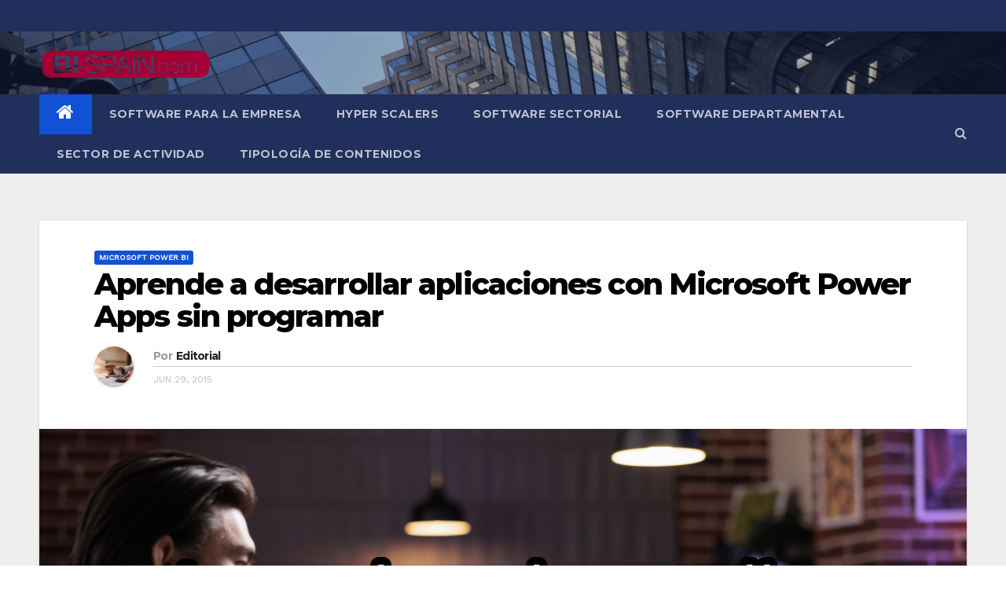

--- FILE ---
content_type: text/html; charset=UTF-8
request_url: https://www.bi-spain.com/articulo/aprende-a-desarrollar-aplicaciones-con-microsoft-power-apps-sin-programar/
body_size: 26323
content:
<!-- =========================
     Page Breadcrumb   
============================== -->
<!DOCTYPE html>
<html lang="es" prefix="og: //ogp.me/ns#" prefix="og: https://ogp.me/ns#">
<head><meta charset="UTF-8"><script>if(navigator.userAgent.match(/MSIE|Internet Explorer/i)||navigator.userAgent.match(/Trident\/7\..*?rv:11/i)){var href=document.location.href;if(!href.match(/[?&]nowprocket/)){if(href.indexOf("?")==-1){if(href.indexOf("#")==-1){document.location.href=href+"?nowprocket=1"}else{document.location.href=href.replace("#","?nowprocket=1#")}}else{if(href.indexOf("#")==-1){document.location.href=href+"&nowprocket=1"}else{document.location.href=href.replace("#","&nowprocket=1#")}}}}</script><script>class RocketLazyLoadScripts{constructor(){this.v="1.2.5.1",this.triggerEvents=["keydown","mousedown","mousemove","touchmove","touchstart","touchend","wheel"],this.userEventHandler=this._triggerListener.bind(this),this.touchStartHandler=this._onTouchStart.bind(this),this.touchMoveHandler=this._onTouchMove.bind(this),this.touchEndHandler=this._onTouchEnd.bind(this),this.clickHandler=this._onClick.bind(this),this.interceptedClicks=[],this.interceptedClickListeners=[],this._interceptClickListeners(this),window.addEventListener("pageshow",e=>{this.persisted=e.persisted,this.everythingLoaded&&this._triggerLastFunctions()}),document.addEventListener("DOMContentLoaded",()=>{this._preconnect3rdParties()}),this.delayedScripts={normal:[],async:[],defer:[]},this.trash=[],this.allJQueries=[]}_addUserInteractionListener(e){if(document.hidden){e._triggerListener();return}this.triggerEvents.forEach(t=>window.addEventListener(t,e.userEventHandler,{passive:!0})),window.addEventListener("touchstart",e.touchStartHandler,{passive:!0}),window.addEventListener("mousedown",e.touchStartHandler),document.addEventListener("visibilitychange",e.userEventHandler)}_removeUserInteractionListener(){this.triggerEvents.forEach(e=>window.removeEventListener(e,this.userEventHandler,{passive:!0})),document.removeEventListener("visibilitychange",this.userEventHandler)}_onTouchStart(e){"HTML"!==e.target.tagName&&(window.addEventListener("touchend",this.touchEndHandler),window.addEventListener("mouseup",this.touchEndHandler),window.addEventListener("touchmove",this.touchMoveHandler,{passive:!0}),window.addEventListener("mousemove",this.touchMoveHandler),e.target.addEventListener("click",this.clickHandler),this._disableOtherEventListeners(e.target,!0),this._renameDOMAttribute(e.target,"onclick","rocket-onclick"),this._pendingClickStarted())}_onTouchMove(e){window.removeEventListener("touchend",this.touchEndHandler),window.removeEventListener("mouseup",this.touchEndHandler),window.removeEventListener("touchmove",this.touchMoveHandler,{passive:!0}),window.removeEventListener("mousemove",this.touchMoveHandler),e.target.removeEventListener("click",this.clickHandler),this._disableOtherEventListeners(e.target,!1),this._renameDOMAttribute(e.target,"rocket-onclick","onclick"),this._pendingClickFinished()}_onTouchEnd(){window.removeEventListener("touchend",this.touchEndHandler),window.removeEventListener("mouseup",this.touchEndHandler),window.removeEventListener("touchmove",this.touchMoveHandler,{passive:!0}),window.removeEventListener("mousemove",this.touchMoveHandler)}_onClick(e){e.target.removeEventListener("click",this.clickHandler),this._disableOtherEventListeners(e.target,!1),this._renameDOMAttribute(e.target,"rocket-onclick","onclick"),this.interceptedClicks.push(e),e.preventDefault(),e.stopPropagation(),e.stopImmediatePropagation(),this._pendingClickFinished()}_replayClicks(){window.removeEventListener("touchstart",this.touchStartHandler,{passive:!0}),window.removeEventListener("mousedown",this.touchStartHandler),this.interceptedClicks.forEach(e=>{e.target.dispatchEvent(new MouseEvent("click",{view:e.view,bubbles:!0,cancelable:!0}))})}_interceptClickListeners(e){EventTarget.prototype.addEventListenerBase=EventTarget.prototype.addEventListener,EventTarget.prototype.addEventListener=function(t,i,r){"click"!==t||e.windowLoaded||i===e.clickHandler||e.interceptedClickListeners.push({target:this,func:i,options:r}),(this||window).addEventListenerBase(t,i,r)}}_disableOtherEventListeners(e,t){this.interceptedClickListeners.forEach(i=>{i.target===e&&(t?e.removeEventListener("click",i.func,i.options):e.addEventListener("click",i.func,i.options))}),e.parentNode!==document.documentElement&&this._disableOtherEventListeners(e.parentNode,t)}_waitForPendingClicks(){return new Promise(e=>{this._isClickPending?this._pendingClickFinished=e:e()})}_pendingClickStarted(){this._isClickPending=!0}_pendingClickFinished(){this._isClickPending=!1}_renameDOMAttribute(e,t,i){e.hasAttribute&&e.hasAttribute(t)&&(event.target.setAttribute(i,event.target.getAttribute(t)),event.target.removeAttribute(t))}_triggerListener(){this._removeUserInteractionListener(this),"loading"===document.readyState?document.addEventListener("DOMContentLoaded",this._loadEverythingNow.bind(this)):this._loadEverythingNow()}_preconnect3rdParties(){let e=[];document.querySelectorAll("script[type=rocketlazyloadscript][data-rocket-src]").forEach(t=>{let i=t.getAttribute("data-rocket-src");if(i&&0!==i.indexOf("data:")){0===i.indexOf("//")&&(i=location.protocol+i);try{let r=new URL(i).origin;r!==location.origin&&e.push({src:r,crossOrigin:t.crossOrigin||"module"===t.getAttribute("data-rocket-type")})}catch(n){}}}),e=[...new Map(e.map(e=>[JSON.stringify(e),e])).values()],this._batchInjectResourceHints(e,"preconnect")}async _loadEverythingNow(){this.lastBreath=Date.now(),this._delayEventListeners(this),this._delayJQueryReady(this),this._handleDocumentWrite(),this._registerAllDelayedScripts(),this._preloadAllScripts(),await this._loadScriptsFromList(this.delayedScripts.normal),await this._loadScriptsFromList(this.delayedScripts.defer),await this._loadScriptsFromList(this.delayedScripts.async);try{await this._triggerDOMContentLoaded(),await this._pendingWebpackRequests(this),await this._triggerWindowLoad()}catch(e){console.error(e)}window.dispatchEvent(new Event("rocket-allScriptsLoaded")),this.everythingLoaded=!0,this._waitForPendingClicks().then(()=>{this._replayClicks()}),this._emptyTrash()}_registerAllDelayedScripts(){document.querySelectorAll("script[type=rocketlazyloadscript]").forEach(e=>{e.hasAttribute("data-rocket-src")?e.hasAttribute("async")&&!1!==e.async?this.delayedScripts.async.push(e):e.hasAttribute("defer")&&!1!==e.defer||"module"===e.getAttribute("data-rocket-type")?this.delayedScripts.defer.push(e):this.delayedScripts.normal.push(e):this.delayedScripts.normal.push(e)})}async _transformScript(e){if(await this._littleBreath(),!0===e.noModule&&"noModule"in HTMLScriptElement.prototype){e.setAttribute("data-rocket-status","skipped");return}return new Promise(t=>{let i;function r(){(i||e).setAttribute("data-rocket-status","executed"),t()}try{if(navigator.userAgent.indexOf("Firefox/")>0||""===navigator.vendor)i=document.createElement("script"),[...e.attributes].forEach(e=>{let t=e.nodeName;"type"!==t&&("data-rocket-type"===t&&(t="type"),"data-rocket-src"===t&&(t="src"),i.setAttribute(t,e.nodeValue))}),e.text&&(i.text=e.text),i.hasAttribute("src")?(i.addEventListener("load",r),i.addEventListener("error",function(){i.setAttribute("data-rocket-status","failed"),t()}),setTimeout(()=>{i.isConnected||t()},1)):(i.text=e.text,r()),e.parentNode.replaceChild(i,e);else{let n=e.getAttribute("data-rocket-type"),s=e.getAttribute("data-rocket-src");n?(e.type=n,e.removeAttribute("data-rocket-type")):e.removeAttribute("type"),e.addEventListener("load",r),e.addEventListener("error",function(){e.setAttribute("data-rocket-status","failed"),t()}),s?(e.removeAttribute("data-rocket-src"),e.src=s):e.src="data:text/javascript;base64,"+window.btoa(unescape(encodeURIComponent(e.text)))}}catch(a){e.setAttribute("data-rocket-status","failed"),t()}})}async _loadScriptsFromList(e){let t=e.shift();return t&&t.isConnected?(await this._transformScript(t),this._loadScriptsFromList(e)):Promise.resolve()}_preloadAllScripts(){this._batchInjectResourceHints([...this.delayedScripts.normal,...this.delayedScripts.defer,...this.delayedScripts.async],"preload")}_batchInjectResourceHints(e,t){var i=document.createDocumentFragment();e.forEach(e=>{let r=e.getAttribute&&e.getAttribute("data-rocket-src")||e.src;if(r){let n=document.createElement("link");n.href=r,n.rel=t,"preconnect"!==t&&(n.as="script"),e.getAttribute&&"module"===e.getAttribute("data-rocket-type")&&(n.crossOrigin=!0),e.crossOrigin&&(n.crossOrigin=e.crossOrigin),e.integrity&&(n.integrity=e.integrity),i.appendChild(n),this.trash.push(n)}}),document.head.appendChild(i)}_delayEventListeners(e){let t={};function i(i,r){return t[r].eventsToRewrite.indexOf(i)>=0&&!e.everythingLoaded?"rocket-"+i:i}function r(e,r){var n;!t[n=e]&&(t[n]={originalFunctions:{add:n.addEventListener,remove:n.removeEventListener},eventsToRewrite:[]},n.addEventListener=function(){arguments[0]=i(arguments[0],n),t[n].originalFunctions.add.apply(n,arguments)},n.removeEventListener=function(){arguments[0]=i(arguments[0],n),t[n].originalFunctions.remove.apply(n,arguments)}),t[e].eventsToRewrite.push(r)}function n(t,i){let r=t[i];t[i]=null,Object.defineProperty(t,i,{get:()=>r||function(){},set(n){e.everythingLoaded?r=n:t["rocket"+i]=r=n}})}r(document,"DOMContentLoaded"),r(window,"DOMContentLoaded"),r(window,"load"),r(window,"pageshow"),r(document,"readystatechange"),n(document,"onreadystatechange"),n(window,"onload"),n(window,"onpageshow")}_delayJQueryReady(e){let t;function i(t){return e.everythingLoaded?t:t.split(" ").map(e=>"load"===e||0===e.indexOf("load.")?"rocket-jquery-load":e).join(" ")}function r(r){if(r&&r.fn&&!e.allJQueries.includes(r)){r.fn.ready=r.fn.init.prototype.ready=function(t){return e.domReadyFired?t.bind(document)(r):document.addEventListener("rocket-DOMContentLoaded",()=>t.bind(document)(r)),r([])};let n=r.fn.on;r.fn.on=r.fn.init.prototype.on=function(){return this[0]===window&&("string"==typeof arguments[0]||arguments[0]instanceof String?arguments[0]=i(arguments[0]):"object"==typeof arguments[0]&&Object.keys(arguments[0]).forEach(e=>{let t=arguments[0][e];delete arguments[0][e],arguments[0][i(e)]=t})),n.apply(this,arguments),this},e.allJQueries.push(r)}t=r}r(window.jQuery),Object.defineProperty(window,"jQuery",{get:()=>t,set(e){r(e)}})}async _pendingWebpackRequests(e){let t=document.querySelector("script[data-webpack]");async function i(){return new Promise(e=>{t.addEventListener("load",e),t.addEventListener("error",e)})}t&&(await i(),await e._requestAnimFrame(),await e._pendingWebpackRequests(e))}async _triggerDOMContentLoaded(){this.domReadyFired=!0,await this._littleBreath(),document.dispatchEvent(new Event("rocket-readystatechange")),await this._littleBreath(),document.rocketonreadystatechange&&document.rocketonreadystatechange(),await this._littleBreath(),document.dispatchEvent(new Event("rocket-DOMContentLoaded")),await this._littleBreath(),window.dispatchEvent(new Event("rocket-DOMContentLoaded"))}async _triggerWindowLoad(){await this._littleBreath(),document.dispatchEvent(new Event("rocket-readystatechange")),await this._littleBreath(),document.rocketonreadystatechange&&document.rocketonreadystatechange(),await this._littleBreath(),window.dispatchEvent(new Event("rocket-load")),await this._littleBreath(),window.rocketonload&&window.rocketonload(),await this._littleBreath(),this.allJQueries.forEach(e=>e(window).trigger("rocket-jquery-load")),await this._littleBreath();let e=new Event("rocket-pageshow");e.persisted=this.persisted,window.dispatchEvent(e),await this._littleBreath(),window.rocketonpageshow&&window.rocketonpageshow({persisted:this.persisted}),this.windowLoaded=!0}_triggerLastFunctions(){document.onreadystatechange&&document.onreadystatechange(),window.onload&&window.onload(),window.onpageshow&&window.onpageshow({persisted:this.persisted})}_handleDocumentWrite(){let e=new Map;document.write=document.writeln=function(t){let i=document.currentScript;i||console.error("WPRocket unable to document.write this: "+t);let r=document.createRange(),n=i.parentElement,s=e.get(i);void 0===s&&(s=i.nextSibling,e.set(i,s));let a=document.createDocumentFragment();r.setStart(a,0),a.appendChild(r.createContextualFragment(t)),n.insertBefore(a,s)}}async _littleBreath(){Date.now()-this.lastBreath>45&&(await this._requestAnimFrame(),this.lastBreath=Date.now())}async _requestAnimFrame(){return document.hidden?new Promise(e=>setTimeout(e)):new Promise(e=>requestAnimationFrame(e))}_emptyTrash(){this.trash.forEach(e=>e.remove())}static run(){let e=new RocketLazyLoadScripts;e._addUserInteractionListener(e)}}RocketLazyLoadScripts.run();</script>
<script type="rocketlazyloadscript" async data-rocket-src="https://pagead2.googlesyndication.com/pagead/js/adsbygoogle.js?client=ca-pub-0990071971595304"
     crossorigin="anonymous"></script>
<!-- Global site tag (gtag.js) - Google Analytics -->
<script type="rocketlazyloadscript" async data-rocket-src="https://www.googletagmanager.com/gtag/js?id=UA-6480181-1"></script>
<script type="rocketlazyloadscript">
  window.dataLayer = window.dataLayer || [];
  function gtag(){dataLayer.push(arguments);}
  gtag('js', new Date());

  gtag('config', 'UA-6480181-1');
</script>

<meta name="viewport" content="width=device-width, initial-scale=1">
<link rel="profile" href="http://gmpg.org/xfn/11">
	<style>img:is([sizes="auto" i], [sizes^="auto," i]) { contain-intrinsic-size: 3000px 1500px }</style>
	
<!-- Optimización para motores de búsqueda de Rank Math -  https://rankmath.com/ -->
<title>Aprende a desarrollar aplicaciones con Microsoft Power Apps sin programar - BI-Spain.com</title><link rel="preload" as="style" href="https://fonts.googleapis.com/css?family=Montserrat%3A400%2C500%2C700%2C800%7CWork%2BSans%26amp%3Bdisplay%3Dswap%7CABeeZee%7CAbel%7CAbril%20Fatface%7CAclonica%7CAcme%7CActor%7CAdamina%7CAdvent%20Pro%7CAguafina%20Script%7CAkronim%7CAladin%7CAldrich%7CAlef%7CAlegreya%7CAlegreya%20SC%7CAlegreya%20Sans%7CAlegreya%20Sans%20SC%7CAlex%20Brush%7CAlfa%20Slab%20One%7CAlice%7CAlike%7CAlike%20Angular%7CAllan%7CAllerta%7CAllerta%20Stencil%7CAllura%7CAlmendra%7CAlmendra%20Display%7CAlmendra%20SC%7CAmarante%7CAmaranth%7CAmatic%20SC%7CAmatica%20SC%7CAmethysta%7CAmiko%7CAmiri%7CAmita%7CAnaheim%7CAndada%7CAndika%7CAngkor%7CAnnie%20Use%20Your%20Telescope%7CAnonymous%20Pro%7CAntic%7CAntic%20Didone%7CAntic%20Slab%7CAnton%7CArapey%7CArbutus%7CArbutus%20Slab%7CArchitects%20Daughter%7CArchivo%20Black%7CArchivo%20Narrow%7CAref%20Ruqaa%7CArima%20Madurai%7CArimo%7CArizonia%7CArmata%7CArtifika%7CArvo%7CArya%7CAsap%7CAsar%7CAsset%7CAssistant%7CAstloch%7CAsul%7CAthiti%7CAtma%7CAtomic%20Age%7CAubrey%7CAudiowide%7CAutour%20One%7CAverage%7CAverage%20Sans%7CAveria%20Gruesa%20Libre%7CAveria%20Libre%7CAveria%20Sans%20Libre%7CAveria%20Serif%20Libre%7CBad%20Script%7CBaloo%7CBaloo%20Bhai%7CBaloo%20Da%7CBaloo%20Thambi%7CBalthazar%7CBangers%7CBasic%7CBattambang%7CBaumans%7CBayon%7CBelgrano%7CBelleza%7CBenchNine%7CBentham%7CBerkshire%20Swash%7CBevan%7CBigelow%20Rules%7CBigshot%20One%7CBilbo%7CBilbo%20Swash%20Caps%7CBioRhyme%7CBioRhyme%20Expanded%7CBiryani%7CBitter%7CBlack%20Ops%20One%7CBokor%7CBonbon%7CBoogaloo%7CBowlby%20One%7CBowlby%20One%20SC%7CBrawler%7CBree%20Serif%7CBubblegum%20Sans%7CBubbler%20One%7CBuda%7CBuenard%7CBungee%7CBungee%20Hairline%7CBungee%20Inline%7CBungee%20Outline%7CBungee%20Shade%7CButcherman%7CButterfly%20Kids%7CCabin%7CCabin%20Condensed%7CCabin%20Sketch%7CCaesar%20Dressing%7CCagliostro%7CCairo%7CCalligraffitti%7CCambay%7CCambo%7CCandal%7CCantarell%7CCantata%20One%7CCantora%20One%7CCapriola%7CCardo%7CCarme%7CCarrois%20Gothic%7CCarrois%20Gothic%20SC%7CCarter%20One%7CCatamaran%7CCaudex%7CCaveat%7CCaveat%20Brush%7CCedarville%20Cursive%7CCeviche%20One%7CChanga%7CChanga%20One%7CChango%7CChathura%7CChau%20Philomene%20One%7CChela%20One%7CChelsea%20Market%7CChenla%7CCherry%20Cream%20Soda%7CCherry%20Swash%7CChewy%7CChicle%7CChivo%7CChonburi%7CCinzel%7CCinzel%20Decorative%7CClicker%20Script%7CCoda%7CCoda%20Caption%7CCodystar%7CCoiny%7CCombo%7CComfortaa%7CComing%20Soon%7CConcert%20One%7CCondiment%7CContent%7CContrail%20One%7CConvergence%7CCookie%7CCopse%7CCorben%7CCormorant%7CCormorant%20Garamond%7CCormorant%20Infant%7CCormorant%20SC%7CCormorant%20Unicase%7CCormorant%20Upright%7CCourgette%7CCousine%7CCoustard%7CCovered%20By%20Your%20Grace%7CCrafty%20Girls%7CCreepster%7CCrete%20Round%7CCrimson%20Text%7CCroissant%20One%7CCrushed%7CCuprum%7CCutive%7CCutive%20Mono%7CDamion%7CDancing%20Script%7CDangrek%7CDavid%20Libre%7CDawning%20of%20a%20New%20Day%7CDays%20One%7CDekko%7CDelius%7CDelius%20Swash%20Caps%7CDelius%20Unicase%7CDella%20Respira%7CDenk%20One%7CDevonshire%7CDhurjati%7CDidact%20Gothic%7CDiplomata%7CDiplomata%20SC%7CDomine%7CDonegal%20One%7CDoppio%20One%7CDorsa%7CDosis%7CDr%20Sugiyama%7CDroid%20Sans%7CDroid%20Sans%20Mono%7CDroid%20Serif%7CDuru%20Sans%7CDynalight%7CEB%20Garamond%7CEagle%20Lake%7CEater%7CEconomica%7CEczar%7CEk%20Mukta%7CEl%20Messiri%7CElectrolize%7CElsie%7CElsie%20Swash%20Caps%7CEmblema%20One%7CEmilys%20Candy%7CEngagement%7CEnglebert%7CEnriqueta%7CErica%20One%7CEsteban%7CEuphoria%20Script%7CEwert%7CExo%7CExo%202%7CExpletus%20Sans%7CFanwood%20Text%7CFarsan%7CFascinate%7CFascinate%20Inline%7CFaster%20One%7CFasthand%7CFauna%20One%7CFederant%7CFedero%7CFelipa%7CFenix%7CFinger%20Paint%7CFira%20Mono%7CFira%20Sans%7CFjalla%20One%7CFjord%20One%7CFlamenco%7CFlavors%7CFondamento%7CFontdiner%20Swanky%7CForum%7CFrancois%20One%7CFrank%20Ruhl%20Libre%7CFreckle%20Face%7CFredericka%20the%20Great%7CFredoka%20One%7CFreehand%7CFresca%7CFrijole%7CFruktur%7CFugaz%20One%7CGFS%20Didot%7CGFS%20Neohellenic%7CGabriela%7CGafata%7CGalada%7CGaldeano%7CGalindo%7CGentium%20Basic%7CGentium%20Book%20Basic%7CGeo%7CGeostar%7CGeostar%20Fill%7CGermania%20One%7CGidugu%7CGilda%20Display%7CGive%20You%20Glory%7CGlass%20Antiqua%7CGlegoo%7CGloria%20Hallelujah%7CGoblin%20One%7CGochi%20Hand%7CGorditas%7CGoudy%20Bookletter%201911%7CGraduate%7CGrand%20Hotel%7CGravitas%20One%7CGreat%20Vibes%7CGriffy%7CGruppo%7CGudea%7CGurajada%7CHabibi%7CHalant%7CHammersmith%20One%7CHanalei%7CHanalei%20Fill%7CHandlee%7CHanuman%7CHappy%20Monkey%7CHarmattan%7CHeadland%20One%7CHeebo%7CHenny%20Penny%7CHerr%20Von%20Muellerhoff%7CHind%7CHind%20Guntur%7CHind%20Madurai%7CHind%20Siliguri%7CHind%20Vadodara%7CHoltwood%20One%20SC%7CHomemade%20Apple%7CHomenaje%7CIM%20Fell%20DW%20Pica%7CIM%20Fell%20DW%20Pica%20SC%7CIM%20Fell%20Double%20Pica%7CIM%20Fell%20Double%20Pica%20SC%7CIM%20Fell%20English%7CIM%20Fell%20English%20SC%7CIM%20Fell%20French%20Canon%7CIM%20Fell%20French%20Canon%20SC%7CIM%20Fell%20Great%20Primer%7CIM%20Fell%20Great%20Primer%20SC%7CIceberg%7CIceland%7CImprima%7CInconsolata%7CInder%7CIndie%20Flower%7CInika%7CInknut%20Antiqua%7CIrish%20Grover%7CIstok%20Web%7CItaliana%7CItalianno%7CItim%7CJacques%20Francois%7CJacques%20Francois%20Shadow%7CJaldi%7CJim%20Nightshade%7CJockey%20One%7CJolly%20Lodger%7CJomhuria%7CJosefin%20Sans%7CJosefin%20Slab%7CJoti%20One%7CJudson%7CJulee%7CJulius%20Sans%20One%7CJunge%7CJura%7CJust%20Another%20Hand%7CJust%20Me%20Again%20Down%20Here%7CKadwa%7CKalam%7CKameron%7CKanit%7CKantumruy%7CKarla%7CKarma%7CKatibeh%7CKaushan%20Script%7CKavivanar%7CKavoon%7CKdam%20Thmor%7CKeania%20One%7CKelly%20Slab%7CKenia%7CKhand%7CKhmer%7CKhula%7CKite%20One%7CKnewave%7CKotta%20One%7CKoulen%7CKranky%7CKreon%7CKristi%7CKrona%20One%7CKumar%20One%7CKumar%20One%20Outline%7CKurale%7CLa%20Belle%20Aurore%7CLaila%7CLakki%20Reddy%7CLalezar%7CLancelot%7CLateef%7CLato%7CLeague%20Script%7CLeckerli%20One%7CLedger%7CLekton%7CLemon%7CLemonada%7CLibre%20Baskerville%7CLibre%20Franklin%7CLife%20Savers%7CLilita%20One%7CLily%20Script%20One%7CLimelight%7CLinden%20Hill%7CLobster%7CLobster%20Two%7CLondrina%20Outline%7CLondrina%20Shadow%7CLondrina%20Sketch%7CLondrina%20Solid%7CLora%7CLove%20Ya%20Like%20A%20Sister%7CLoved%20by%20the%20King%7CLovers%20Quarrel%7CLuckiest%20Guy%7CLusitana%7CLustria%7CMacondo%7CMacondo%20Swash%20Caps%7CMada%7CMagra%7CMaiden%20Orange%7CMaitree%7CMako%7CMallanna%7CMandali%7CMarcellus%7CMarcellus%20SC%7CMarck%20Script%7CMargarine%7CMarko%20One%7CMarmelad%7CMartel%7CMartel%20Sans%7CMarvel%7CMate%7CMate%20SC%7CMaven%20Pro%7CMcLaren%7CMeddon%7CMedievalSharp%7CMedula%20One%7CMeera%20Inimai%7CMegrim%7CMeie%20Script%7CMerienda%7CMerienda%20One%7CMerriweather%7CMerriweather%20Sans%7CMetal%7CMetal%20Mania%7CMetamorphous%7CMetrophobic%7CMichroma%7CMilonga%7CMiltonian%7CMiltonian%20Tattoo%7CMiniver%7CMiriam%20Libre%7CMirza%7CMiss%20Fajardose%7CMitr%7CModak%7CModern%20Antiqua%7CMogra%7CMolengo%7CMolle%7CMonda%7CMonofett%7CMonoton%7CMonsieur%20La%20Doulaise%7CMontaga%7CMontez%7CMontserrat%7CMontserrat%20Alternates%7CMontserrat%20Subrayada%7CMoul%7CMoulpali%7CMountains%20of%20Christmas%7CMouse%20Memoirs%7CMr%20Bedfort%7CMr%20Dafoe%7CMr%20De%20Haviland%7CMrs%20Saint%20Delafield%7CMrs%20Sheppards%7CMukta%20Vaani%7CMuli%7CMystery%20Quest%7CNTR%7CNeucha%7CNeuton%7CNew%20Rocker%7CNews%20Cycle%7CNiconne%7CNixie%20One%7CNobile%7CNokora%7CNorican%7CNosifer%7CNothing%20You%20Could%20Do%7CNoticia%20Text%7CNoto%20Sans%7CNoto%20Serif%7CNova%20Cut%7CNova%20Flat%7CNova%20Mono%7CNova%20Oval%7CNova%20Round%7CNova%20Script%7CNova%20Slim%7CNova%20Square%7CNumans%7CNunito%7COdor%20Mean%20Chey%7COffside%7COld%20Standard%20TT%7COldenburg%7COleo%20Script%7COleo%20Script%20Swash%20Caps%7COpen%20Sans%7COpen%20Sans%20Condensed%7COranienbaum%7COrbitron%7COregano%7COrienta%7COriginal%20Surfer%7COswald%7COver%20the%20Rainbow%7COverlock%7COverlock%20SC%7COvo%7COxygen%7COxygen%20Mono%7CPT%20Mono%7CPT%20Sans%7CPT%20Sans%20Caption%7CPT%20Sans%20Narrow%7CPT%20Serif%7CPT%20Serif%20Caption%7CPacifico%7CPalanquin%7CPalanquin%20Dark%7CPaprika%7CParisienne%7CPassero%20One%7CPassion%20One%7CPathway%20Gothic%20One%7CPatrick%20Hand%7CPatrick%20Hand%20SC%7CPattaya%7CPatua%20One%7CPavanam%7CPaytone%20One%7CPeddana%7CPeralta%7CPermanent%20Marker%7CPetit%20Formal%20Script%7CPetrona%7CPhilosopher%7CPiedra%7CPinyon%20Script%7CPirata%20One%7CPlaster%7CPlay%7CPlayball%7CPlayfair%20Display%7CPlayfair%20Display%20SC%7CPodkova%7CPoiret%20One%7CPoller%20One%7CPoly%7CPompiere%7CPontano%20Sans%7CPoppins%7CPort%20Lligat%20Sans%7CPort%20Lligat%20Slab%7CPragati%20Narrow%7CPrata%7CPreahvihear%7CPress%20Start%202P%7CPridi%7CPrincess%20Sofia%7CProciono%7CPrompt%7CProsto%20One%7CProza%20Libre%7CPuritan%7CPurple%20Purse%7CQuando%7CQuantico%7CQuattrocento%7CQuattrocento%20Sans%7CQuestrial%7CQuicksand%7CQuintessential%7CQwigley%7CRacing%20Sans%20One%7CRadley%7CRajdhani%7CRakkas%7CRaleway%7CRaleway%20Dots%7CRamabhadra%7CRamaraja%7CRambla%7CRammetto%20One%7CRanchers%7CRancho%7CRanga%7CRasa%7CRationale%7CRavi%20Prakash%7CRedressed%7CReem%20Kufi%7CReenie%20Beanie%7CRevalia%7CRhodium%20Libre%7CRibeye%7CRibeye%20Marrow%7CRighteous%7CRisque%7CRoboto%7CRoboto%20Condensed%7CRoboto%20Mono%7CRoboto%20Slab%7CRochester%7CRock%20Salt%7CRokkitt%7CRomanesco%7CRopa%20Sans%7CRosario%7CRosarivo%7CRouge%20Script%7CRozha%20One%7CRubik%7CRubik%20Mono%20One%7CRubik%20One%7CRuda%7CRufina%7CRuge%20Boogie%7CRuluko%7CRum%20Raisin%7CRuslan%20Display%7CRusso%20One%7CRuthie%7CRye%7CSacramento%7CSahitya%7CSail%7CSalsa%7CSanchez%7CSancreek%7CSansita%20One%7CSarala%7CSarina%7CSarpanch%7CSatisfy%7CScada%7CScheherazade%7CSchoolbell%7CScope%20One%7CSeaweed%20Script%7CSecular%20One%7CSevillana%7CSeymour%20One%7CShadows%20Into%20Light%7CShadows%20Into%20Light%20Two%7CShanti%7CShare%7CShare%20Tech%7CShare%20Tech%20Mono%7CShojumaru%7CShort%20Stack%7CShrikhand%7CSiemreap%7CSigmar%20One%7CSignika%7CSignika%20Negative%7CSimonetta%7CSintony%7CSirin%20Stencil%7CSix%20Caps%7CSkranji%7CSlabo%2013px%7CSlabo%2027px%7CSlackey%7CSmokum%7CSmythe%7CSniglet%7CSnippet%7CSnowburst%20One%7CSofadi%20One%7CSofia%7CSonsie%20One%7CSorts%20Mill%20Goudy%7CSource%20Code%20Pro%7CSource%20Sans%20Pro%7CSource%20Serif%20Pro%7CSpace%20Mono%7CSpecial%20Elite%7CSpicy%20Rice%7CSpinnaker%7CSpirax%7CSquada%20One%7CSree%20Krushnadevaraya%7CSriracha%7CStalemate%7CStalinist%20One%7CStardos%20Stencil%7CStint%20Ultra%20Condensed%7CStint%20Ultra%20Expanded%7CStoke%7CStrait%7CSue%20Ellen%20Francisco%7CSuez%20One%7CSumana%7CSunshiney%7CSupermercado%20One%7CSura%7CSuranna%7CSuravaram%7CSuwannaphum%7CSwanky%20and%20Moo%20Moo%7CSyncopate%7CTangerine%7CTaprom%7CTauri%7CTaviraj%7CTeko%7CTelex%7CTenali%20Ramakrishna%7CTenor%20Sans%7CText%20Me%20One%7CThe%20Girl%20Next%20Door%7CTienne%7CTillana%7CTimmana%7CTinos%7CTitan%20One%7CTitillium%20Web%7CTrade%20Winds%7CTrirong%7CTrocchi%7CTrochut%7CTrykker%7CTulpen%20One%7CUbuntu%7CUbuntu%20Condensed%7CUbuntu%20Mono%7CUltra%7CUncial%20Antiqua%7CUnderdog%7CUnica%20One%7CUnifrakturCook%7CUnifrakturMaguntia%7CUnkempt%7CUnlock%7CUnna%7CVT323%7CVampiro%20One%7CVarela%7CVarela%20Round%7CVast%20Shadow%7CVesper%20Libre%7CVibur%7CVidaloka%7CViga%7CVoces%7CVolkhov%7CVollkorn%7CVoltaire%7CWaiting%20for%20the%20Sunrise%7CWallpoet%7CWalter%20Turncoat%7CWarnes%7CWellfleet%7CWendy%20One%7CWire%20One%7CWork%20Sans%7CYanone%20Kaffeesatz%7CYantramanav%7CYatra%20One%7CYellowtail%7CYeseva%20One%7CYesteryear%7CYrsa%7CZeyada&#038;subset=latin%2Clatin-ext&#038;display=swap" /><link rel="stylesheet" href="https://fonts.googleapis.com/css?family=Montserrat%3A400%2C500%2C700%2C800%7CWork%2BSans%26amp%3Bdisplay%3Dswap%7CABeeZee%7CAbel%7CAbril%20Fatface%7CAclonica%7CAcme%7CActor%7CAdamina%7CAdvent%20Pro%7CAguafina%20Script%7CAkronim%7CAladin%7CAldrich%7CAlef%7CAlegreya%7CAlegreya%20SC%7CAlegreya%20Sans%7CAlegreya%20Sans%20SC%7CAlex%20Brush%7CAlfa%20Slab%20One%7CAlice%7CAlike%7CAlike%20Angular%7CAllan%7CAllerta%7CAllerta%20Stencil%7CAllura%7CAlmendra%7CAlmendra%20Display%7CAlmendra%20SC%7CAmarante%7CAmaranth%7CAmatic%20SC%7CAmatica%20SC%7CAmethysta%7CAmiko%7CAmiri%7CAmita%7CAnaheim%7CAndada%7CAndika%7CAngkor%7CAnnie%20Use%20Your%20Telescope%7CAnonymous%20Pro%7CAntic%7CAntic%20Didone%7CAntic%20Slab%7CAnton%7CArapey%7CArbutus%7CArbutus%20Slab%7CArchitects%20Daughter%7CArchivo%20Black%7CArchivo%20Narrow%7CAref%20Ruqaa%7CArima%20Madurai%7CArimo%7CArizonia%7CArmata%7CArtifika%7CArvo%7CArya%7CAsap%7CAsar%7CAsset%7CAssistant%7CAstloch%7CAsul%7CAthiti%7CAtma%7CAtomic%20Age%7CAubrey%7CAudiowide%7CAutour%20One%7CAverage%7CAverage%20Sans%7CAveria%20Gruesa%20Libre%7CAveria%20Libre%7CAveria%20Sans%20Libre%7CAveria%20Serif%20Libre%7CBad%20Script%7CBaloo%7CBaloo%20Bhai%7CBaloo%20Da%7CBaloo%20Thambi%7CBalthazar%7CBangers%7CBasic%7CBattambang%7CBaumans%7CBayon%7CBelgrano%7CBelleza%7CBenchNine%7CBentham%7CBerkshire%20Swash%7CBevan%7CBigelow%20Rules%7CBigshot%20One%7CBilbo%7CBilbo%20Swash%20Caps%7CBioRhyme%7CBioRhyme%20Expanded%7CBiryani%7CBitter%7CBlack%20Ops%20One%7CBokor%7CBonbon%7CBoogaloo%7CBowlby%20One%7CBowlby%20One%20SC%7CBrawler%7CBree%20Serif%7CBubblegum%20Sans%7CBubbler%20One%7CBuda%7CBuenard%7CBungee%7CBungee%20Hairline%7CBungee%20Inline%7CBungee%20Outline%7CBungee%20Shade%7CButcherman%7CButterfly%20Kids%7CCabin%7CCabin%20Condensed%7CCabin%20Sketch%7CCaesar%20Dressing%7CCagliostro%7CCairo%7CCalligraffitti%7CCambay%7CCambo%7CCandal%7CCantarell%7CCantata%20One%7CCantora%20One%7CCapriola%7CCardo%7CCarme%7CCarrois%20Gothic%7CCarrois%20Gothic%20SC%7CCarter%20One%7CCatamaran%7CCaudex%7CCaveat%7CCaveat%20Brush%7CCedarville%20Cursive%7CCeviche%20One%7CChanga%7CChanga%20One%7CChango%7CChathura%7CChau%20Philomene%20One%7CChela%20One%7CChelsea%20Market%7CChenla%7CCherry%20Cream%20Soda%7CCherry%20Swash%7CChewy%7CChicle%7CChivo%7CChonburi%7CCinzel%7CCinzel%20Decorative%7CClicker%20Script%7CCoda%7CCoda%20Caption%7CCodystar%7CCoiny%7CCombo%7CComfortaa%7CComing%20Soon%7CConcert%20One%7CCondiment%7CContent%7CContrail%20One%7CConvergence%7CCookie%7CCopse%7CCorben%7CCormorant%7CCormorant%20Garamond%7CCormorant%20Infant%7CCormorant%20SC%7CCormorant%20Unicase%7CCormorant%20Upright%7CCourgette%7CCousine%7CCoustard%7CCovered%20By%20Your%20Grace%7CCrafty%20Girls%7CCreepster%7CCrete%20Round%7CCrimson%20Text%7CCroissant%20One%7CCrushed%7CCuprum%7CCutive%7CCutive%20Mono%7CDamion%7CDancing%20Script%7CDangrek%7CDavid%20Libre%7CDawning%20of%20a%20New%20Day%7CDays%20One%7CDekko%7CDelius%7CDelius%20Swash%20Caps%7CDelius%20Unicase%7CDella%20Respira%7CDenk%20One%7CDevonshire%7CDhurjati%7CDidact%20Gothic%7CDiplomata%7CDiplomata%20SC%7CDomine%7CDonegal%20One%7CDoppio%20One%7CDorsa%7CDosis%7CDr%20Sugiyama%7CDroid%20Sans%7CDroid%20Sans%20Mono%7CDroid%20Serif%7CDuru%20Sans%7CDynalight%7CEB%20Garamond%7CEagle%20Lake%7CEater%7CEconomica%7CEczar%7CEk%20Mukta%7CEl%20Messiri%7CElectrolize%7CElsie%7CElsie%20Swash%20Caps%7CEmblema%20One%7CEmilys%20Candy%7CEngagement%7CEnglebert%7CEnriqueta%7CErica%20One%7CEsteban%7CEuphoria%20Script%7CEwert%7CExo%7CExo%202%7CExpletus%20Sans%7CFanwood%20Text%7CFarsan%7CFascinate%7CFascinate%20Inline%7CFaster%20One%7CFasthand%7CFauna%20One%7CFederant%7CFedero%7CFelipa%7CFenix%7CFinger%20Paint%7CFira%20Mono%7CFira%20Sans%7CFjalla%20One%7CFjord%20One%7CFlamenco%7CFlavors%7CFondamento%7CFontdiner%20Swanky%7CForum%7CFrancois%20One%7CFrank%20Ruhl%20Libre%7CFreckle%20Face%7CFredericka%20the%20Great%7CFredoka%20One%7CFreehand%7CFresca%7CFrijole%7CFruktur%7CFugaz%20One%7CGFS%20Didot%7CGFS%20Neohellenic%7CGabriela%7CGafata%7CGalada%7CGaldeano%7CGalindo%7CGentium%20Basic%7CGentium%20Book%20Basic%7CGeo%7CGeostar%7CGeostar%20Fill%7CGermania%20One%7CGidugu%7CGilda%20Display%7CGive%20You%20Glory%7CGlass%20Antiqua%7CGlegoo%7CGloria%20Hallelujah%7CGoblin%20One%7CGochi%20Hand%7CGorditas%7CGoudy%20Bookletter%201911%7CGraduate%7CGrand%20Hotel%7CGravitas%20One%7CGreat%20Vibes%7CGriffy%7CGruppo%7CGudea%7CGurajada%7CHabibi%7CHalant%7CHammersmith%20One%7CHanalei%7CHanalei%20Fill%7CHandlee%7CHanuman%7CHappy%20Monkey%7CHarmattan%7CHeadland%20One%7CHeebo%7CHenny%20Penny%7CHerr%20Von%20Muellerhoff%7CHind%7CHind%20Guntur%7CHind%20Madurai%7CHind%20Siliguri%7CHind%20Vadodara%7CHoltwood%20One%20SC%7CHomemade%20Apple%7CHomenaje%7CIM%20Fell%20DW%20Pica%7CIM%20Fell%20DW%20Pica%20SC%7CIM%20Fell%20Double%20Pica%7CIM%20Fell%20Double%20Pica%20SC%7CIM%20Fell%20English%7CIM%20Fell%20English%20SC%7CIM%20Fell%20French%20Canon%7CIM%20Fell%20French%20Canon%20SC%7CIM%20Fell%20Great%20Primer%7CIM%20Fell%20Great%20Primer%20SC%7CIceberg%7CIceland%7CImprima%7CInconsolata%7CInder%7CIndie%20Flower%7CInika%7CInknut%20Antiqua%7CIrish%20Grover%7CIstok%20Web%7CItaliana%7CItalianno%7CItim%7CJacques%20Francois%7CJacques%20Francois%20Shadow%7CJaldi%7CJim%20Nightshade%7CJockey%20One%7CJolly%20Lodger%7CJomhuria%7CJosefin%20Sans%7CJosefin%20Slab%7CJoti%20One%7CJudson%7CJulee%7CJulius%20Sans%20One%7CJunge%7CJura%7CJust%20Another%20Hand%7CJust%20Me%20Again%20Down%20Here%7CKadwa%7CKalam%7CKameron%7CKanit%7CKantumruy%7CKarla%7CKarma%7CKatibeh%7CKaushan%20Script%7CKavivanar%7CKavoon%7CKdam%20Thmor%7CKeania%20One%7CKelly%20Slab%7CKenia%7CKhand%7CKhmer%7CKhula%7CKite%20One%7CKnewave%7CKotta%20One%7CKoulen%7CKranky%7CKreon%7CKristi%7CKrona%20One%7CKumar%20One%7CKumar%20One%20Outline%7CKurale%7CLa%20Belle%20Aurore%7CLaila%7CLakki%20Reddy%7CLalezar%7CLancelot%7CLateef%7CLato%7CLeague%20Script%7CLeckerli%20One%7CLedger%7CLekton%7CLemon%7CLemonada%7CLibre%20Baskerville%7CLibre%20Franklin%7CLife%20Savers%7CLilita%20One%7CLily%20Script%20One%7CLimelight%7CLinden%20Hill%7CLobster%7CLobster%20Two%7CLondrina%20Outline%7CLondrina%20Shadow%7CLondrina%20Sketch%7CLondrina%20Solid%7CLora%7CLove%20Ya%20Like%20A%20Sister%7CLoved%20by%20the%20King%7CLovers%20Quarrel%7CLuckiest%20Guy%7CLusitana%7CLustria%7CMacondo%7CMacondo%20Swash%20Caps%7CMada%7CMagra%7CMaiden%20Orange%7CMaitree%7CMako%7CMallanna%7CMandali%7CMarcellus%7CMarcellus%20SC%7CMarck%20Script%7CMargarine%7CMarko%20One%7CMarmelad%7CMartel%7CMartel%20Sans%7CMarvel%7CMate%7CMate%20SC%7CMaven%20Pro%7CMcLaren%7CMeddon%7CMedievalSharp%7CMedula%20One%7CMeera%20Inimai%7CMegrim%7CMeie%20Script%7CMerienda%7CMerienda%20One%7CMerriweather%7CMerriweather%20Sans%7CMetal%7CMetal%20Mania%7CMetamorphous%7CMetrophobic%7CMichroma%7CMilonga%7CMiltonian%7CMiltonian%20Tattoo%7CMiniver%7CMiriam%20Libre%7CMirza%7CMiss%20Fajardose%7CMitr%7CModak%7CModern%20Antiqua%7CMogra%7CMolengo%7CMolle%7CMonda%7CMonofett%7CMonoton%7CMonsieur%20La%20Doulaise%7CMontaga%7CMontez%7CMontserrat%7CMontserrat%20Alternates%7CMontserrat%20Subrayada%7CMoul%7CMoulpali%7CMountains%20of%20Christmas%7CMouse%20Memoirs%7CMr%20Bedfort%7CMr%20Dafoe%7CMr%20De%20Haviland%7CMrs%20Saint%20Delafield%7CMrs%20Sheppards%7CMukta%20Vaani%7CMuli%7CMystery%20Quest%7CNTR%7CNeucha%7CNeuton%7CNew%20Rocker%7CNews%20Cycle%7CNiconne%7CNixie%20One%7CNobile%7CNokora%7CNorican%7CNosifer%7CNothing%20You%20Could%20Do%7CNoticia%20Text%7CNoto%20Sans%7CNoto%20Serif%7CNova%20Cut%7CNova%20Flat%7CNova%20Mono%7CNova%20Oval%7CNova%20Round%7CNova%20Script%7CNova%20Slim%7CNova%20Square%7CNumans%7CNunito%7COdor%20Mean%20Chey%7COffside%7COld%20Standard%20TT%7COldenburg%7COleo%20Script%7COleo%20Script%20Swash%20Caps%7COpen%20Sans%7COpen%20Sans%20Condensed%7COranienbaum%7COrbitron%7COregano%7COrienta%7COriginal%20Surfer%7COswald%7COver%20the%20Rainbow%7COverlock%7COverlock%20SC%7COvo%7COxygen%7COxygen%20Mono%7CPT%20Mono%7CPT%20Sans%7CPT%20Sans%20Caption%7CPT%20Sans%20Narrow%7CPT%20Serif%7CPT%20Serif%20Caption%7CPacifico%7CPalanquin%7CPalanquin%20Dark%7CPaprika%7CParisienne%7CPassero%20One%7CPassion%20One%7CPathway%20Gothic%20One%7CPatrick%20Hand%7CPatrick%20Hand%20SC%7CPattaya%7CPatua%20One%7CPavanam%7CPaytone%20One%7CPeddana%7CPeralta%7CPermanent%20Marker%7CPetit%20Formal%20Script%7CPetrona%7CPhilosopher%7CPiedra%7CPinyon%20Script%7CPirata%20One%7CPlaster%7CPlay%7CPlayball%7CPlayfair%20Display%7CPlayfair%20Display%20SC%7CPodkova%7CPoiret%20One%7CPoller%20One%7CPoly%7CPompiere%7CPontano%20Sans%7CPoppins%7CPort%20Lligat%20Sans%7CPort%20Lligat%20Slab%7CPragati%20Narrow%7CPrata%7CPreahvihear%7CPress%20Start%202P%7CPridi%7CPrincess%20Sofia%7CProciono%7CPrompt%7CProsto%20One%7CProza%20Libre%7CPuritan%7CPurple%20Purse%7CQuando%7CQuantico%7CQuattrocento%7CQuattrocento%20Sans%7CQuestrial%7CQuicksand%7CQuintessential%7CQwigley%7CRacing%20Sans%20One%7CRadley%7CRajdhani%7CRakkas%7CRaleway%7CRaleway%20Dots%7CRamabhadra%7CRamaraja%7CRambla%7CRammetto%20One%7CRanchers%7CRancho%7CRanga%7CRasa%7CRationale%7CRavi%20Prakash%7CRedressed%7CReem%20Kufi%7CReenie%20Beanie%7CRevalia%7CRhodium%20Libre%7CRibeye%7CRibeye%20Marrow%7CRighteous%7CRisque%7CRoboto%7CRoboto%20Condensed%7CRoboto%20Mono%7CRoboto%20Slab%7CRochester%7CRock%20Salt%7CRokkitt%7CRomanesco%7CRopa%20Sans%7CRosario%7CRosarivo%7CRouge%20Script%7CRozha%20One%7CRubik%7CRubik%20Mono%20One%7CRubik%20One%7CRuda%7CRufina%7CRuge%20Boogie%7CRuluko%7CRum%20Raisin%7CRuslan%20Display%7CRusso%20One%7CRuthie%7CRye%7CSacramento%7CSahitya%7CSail%7CSalsa%7CSanchez%7CSancreek%7CSansita%20One%7CSarala%7CSarina%7CSarpanch%7CSatisfy%7CScada%7CScheherazade%7CSchoolbell%7CScope%20One%7CSeaweed%20Script%7CSecular%20One%7CSevillana%7CSeymour%20One%7CShadows%20Into%20Light%7CShadows%20Into%20Light%20Two%7CShanti%7CShare%7CShare%20Tech%7CShare%20Tech%20Mono%7CShojumaru%7CShort%20Stack%7CShrikhand%7CSiemreap%7CSigmar%20One%7CSignika%7CSignika%20Negative%7CSimonetta%7CSintony%7CSirin%20Stencil%7CSix%20Caps%7CSkranji%7CSlabo%2013px%7CSlabo%2027px%7CSlackey%7CSmokum%7CSmythe%7CSniglet%7CSnippet%7CSnowburst%20One%7CSofadi%20One%7CSofia%7CSonsie%20One%7CSorts%20Mill%20Goudy%7CSource%20Code%20Pro%7CSource%20Sans%20Pro%7CSource%20Serif%20Pro%7CSpace%20Mono%7CSpecial%20Elite%7CSpicy%20Rice%7CSpinnaker%7CSpirax%7CSquada%20One%7CSree%20Krushnadevaraya%7CSriracha%7CStalemate%7CStalinist%20One%7CStardos%20Stencil%7CStint%20Ultra%20Condensed%7CStint%20Ultra%20Expanded%7CStoke%7CStrait%7CSue%20Ellen%20Francisco%7CSuez%20One%7CSumana%7CSunshiney%7CSupermercado%20One%7CSura%7CSuranna%7CSuravaram%7CSuwannaphum%7CSwanky%20and%20Moo%20Moo%7CSyncopate%7CTangerine%7CTaprom%7CTauri%7CTaviraj%7CTeko%7CTelex%7CTenali%20Ramakrishna%7CTenor%20Sans%7CText%20Me%20One%7CThe%20Girl%20Next%20Door%7CTienne%7CTillana%7CTimmana%7CTinos%7CTitan%20One%7CTitillium%20Web%7CTrade%20Winds%7CTrirong%7CTrocchi%7CTrochut%7CTrykker%7CTulpen%20One%7CUbuntu%7CUbuntu%20Condensed%7CUbuntu%20Mono%7CUltra%7CUncial%20Antiqua%7CUnderdog%7CUnica%20One%7CUnifrakturCook%7CUnifrakturMaguntia%7CUnkempt%7CUnlock%7CUnna%7CVT323%7CVampiro%20One%7CVarela%7CVarela%20Round%7CVast%20Shadow%7CVesper%20Libre%7CVibur%7CVidaloka%7CViga%7CVoces%7CVolkhov%7CVollkorn%7CVoltaire%7CWaiting%20for%20the%20Sunrise%7CWallpoet%7CWalter%20Turncoat%7CWarnes%7CWellfleet%7CWendy%20One%7CWire%20One%7CWork%20Sans%7CYanone%20Kaffeesatz%7CYantramanav%7CYatra%20One%7CYellowtail%7CYeseva%20One%7CYesteryear%7CYrsa%7CZeyada&#038;subset=latin%2Clatin-ext&#038;display=swap" media="print" onload="this.media='all'" /><noscript><link rel="stylesheet" href="https://fonts.googleapis.com/css?family=Montserrat%3A400%2C500%2C700%2C800%7CWork%2BSans%26amp%3Bdisplay%3Dswap%7CABeeZee%7CAbel%7CAbril%20Fatface%7CAclonica%7CAcme%7CActor%7CAdamina%7CAdvent%20Pro%7CAguafina%20Script%7CAkronim%7CAladin%7CAldrich%7CAlef%7CAlegreya%7CAlegreya%20SC%7CAlegreya%20Sans%7CAlegreya%20Sans%20SC%7CAlex%20Brush%7CAlfa%20Slab%20One%7CAlice%7CAlike%7CAlike%20Angular%7CAllan%7CAllerta%7CAllerta%20Stencil%7CAllura%7CAlmendra%7CAlmendra%20Display%7CAlmendra%20SC%7CAmarante%7CAmaranth%7CAmatic%20SC%7CAmatica%20SC%7CAmethysta%7CAmiko%7CAmiri%7CAmita%7CAnaheim%7CAndada%7CAndika%7CAngkor%7CAnnie%20Use%20Your%20Telescope%7CAnonymous%20Pro%7CAntic%7CAntic%20Didone%7CAntic%20Slab%7CAnton%7CArapey%7CArbutus%7CArbutus%20Slab%7CArchitects%20Daughter%7CArchivo%20Black%7CArchivo%20Narrow%7CAref%20Ruqaa%7CArima%20Madurai%7CArimo%7CArizonia%7CArmata%7CArtifika%7CArvo%7CArya%7CAsap%7CAsar%7CAsset%7CAssistant%7CAstloch%7CAsul%7CAthiti%7CAtma%7CAtomic%20Age%7CAubrey%7CAudiowide%7CAutour%20One%7CAverage%7CAverage%20Sans%7CAveria%20Gruesa%20Libre%7CAveria%20Libre%7CAveria%20Sans%20Libre%7CAveria%20Serif%20Libre%7CBad%20Script%7CBaloo%7CBaloo%20Bhai%7CBaloo%20Da%7CBaloo%20Thambi%7CBalthazar%7CBangers%7CBasic%7CBattambang%7CBaumans%7CBayon%7CBelgrano%7CBelleza%7CBenchNine%7CBentham%7CBerkshire%20Swash%7CBevan%7CBigelow%20Rules%7CBigshot%20One%7CBilbo%7CBilbo%20Swash%20Caps%7CBioRhyme%7CBioRhyme%20Expanded%7CBiryani%7CBitter%7CBlack%20Ops%20One%7CBokor%7CBonbon%7CBoogaloo%7CBowlby%20One%7CBowlby%20One%20SC%7CBrawler%7CBree%20Serif%7CBubblegum%20Sans%7CBubbler%20One%7CBuda%7CBuenard%7CBungee%7CBungee%20Hairline%7CBungee%20Inline%7CBungee%20Outline%7CBungee%20Shade%7CButcherman%7CButterfly%20Kids%7CCabin%7CCabin%20Condensed%7CCabin%20Sketch%7CCaesar%20Dressing%7CCagliostro%7CCairo%7CCalligraffitti%7CCambay%7CCambo%7CCandal%7CCantarell%7CCantata%20One%7CCantora%20One%7CCapriola%7CCardo%7CCarme%7CCarrois%20Gothic%7CCarrois%20Gothic%20SC%7CCarter%20One%7CCatamaran%7CCaudex%7CCaveat%7CCaveat%20Brush%7CCedarville%20Cursive%7CCeviche%20One%7CChanga%7CChanga%20One%7CChango%7CChathura%7CChau%20Philomene%20One%7CChela%20One%7CChelsea%20Market%7CChenla%7CCherry%20Cream%20Soda%7CCherry%20Swash%7CChewy%7CChicle%7CChivo%7CChonburi%7CCinzel%7CCinzel%20Decorative%7CClicker%20Script%7CCoda%7CCoda%20Caption%7CCodystar%7CCoiny%7CCombo%7CComfortaa%7CComing%20Soon%7CConcert%20One%7CCondiment%7CContent%7CContrail%20One%7CConvergence%7CCookie%7CCopse%7CCorben%7CCormorant%7CCormorant%20Garamond%7CCormorant%20Infant%7CCormorant%20SC%7CCormorant%20Unicase%7CCormorant%20Upright%7CCourgette%7CCousine%7CCoustard%7CCovered%20By%20Your%20Grace%7CCrafty%20Girls%7CCreepster%7CCrete%20Round%7CCrimson%20Text%7CCroissant%20One%7CCrushed%7CCuprum%7CCutive%7CCutive%20Mono%7CDamion%7CDancing%20Script%7CDangrek%7CDavid%20Libre%7CDawning%20of%20a%20New%20Day%7CDays%20One%7CDekko%7CDelius%7CDelius%20Swash%20Caps%7CDelius%20Unicase%7CDella%20Respira%7CDenk%20One%7CDevonshire%7CDhurjati%7CDidact%20Gothic%7CDiplomata%7CDiplomata%20SC%7CDomine%7CDonegal%20One%7CDoppio%20One%7CDorsa%7CDosis%7CDr%20Sugiyama%7CDroid%20Sans%7CDroid%20Sans%20Mono%7CDroid%20Serif%7CDuru%20Sans%7CDynalight%7CEB%20Garamond%7CEagle%20Lake%7CEater%7CEconomica%7CEczar%7CEk%20Mukta%7CEl%20Messiri%7CElectrolize%7CElsie%7CElsie%20Swash%20Caps%7CEmblema%20One%7CEmilys%20Candy%7CEngagement%7CEnglebert%7CEnriqueta%7CErica%20One%7CEsteban%7CEuphoria%20Script%7CEwert%7CExo%7CExo%202%7CExpletus%20Sans%7CFanwood%20Text%7CFarsan%7CFascinate%7CFascinate%20Inline%7CFaster%20One%7CFasthand%7CFauna%20One%7CFederant%7CFedero%7CFelipa%7CFenix%7CFinger%20Paint%7CFira%20Mono%7CFira%20Sans%7CFjalla%20One%7CFjord%20One%7CFlamenco%7CFlavors%7CFondamento%7CFontdiner%20Swanky%7CForum%7CFrancois%20One%7CFrank%20Ruhl%20Libre%7CFreckle%20Face%7CFredericka%20the%20Great%7CFredoka%20One%7CFreehand%7CFresca%7CFrijole%7CFruktur%7CFugaz%20One%7CGFS%20Didot%7CGFS%20Neohellenic%7CGabriela%7CGafata%7CGalada%7CGaldeano%7CGalindo%7CGentium%20Basic%7CGentium%20Book%20Basic%7CGeo%7CGeostar%7CGeostar%20Fill%7CGermania%20One%7CGidugu%7CGilda%20Display%7CGive%20You%20Glory%7CGlass%20Antiqua%7CGlegoo%7CGloria%20Hallelujah%7CGoblin%20One%7CGochi%20Hand%7CGorditas%7CGoudy%20Bookletter%201911%7CGraduate%7CGrand%20Hotel%7CGravitas%20One%7CGreat%20Vibes%7CGriffy%7CGruppo%7CGudea%7CGurajada%7CHabibi%7CHalant%7CHammersmith%20One%7CHanalei%7CHanalei%20Fill%7CHandlee%7CHanuman%7CHappy%20Monkey%7CHarmattan%7CHeadland%20One%7CHeebo%7CHenny%20Penny%7CHerr%20Von%20Muellerhoff%7CHind%7CHind%20Guntur%7CHind%20Madurai%7CHind%20Siliguri%7CHind%20Vadodara%7CHoltwood%20One%20SC%7CHomemade%20Apple%7CHomenaje%7CIM%20Fell%20DW%20Pica%7CIM%20Fell%20DW%20Pica%20SC%7CIM%20Fell%20Double%20Pica%7CIM%20Fell%20Double%20Pica%20SC%7CIM%20Fell%20English%7CIM%20Fell%20English%20SC%7CIM%20Fell%20French%20Canon%7CIM%20Fell%20French%20Canon%20SC%7CIM%20Fell%20Great%20Primer%7CIM%20Fell%20Great%20Primer%20SC%7CIceberg%7CIceland%7CImprima%7CInconsolata%7CInder%7CIndie%20Flower%7CInika%7CInknut%20Antiqua%7CIrish%20Grover%7CIstok%20Web%7CItaliana%7CItalianno%7CItim%7CJacques%20Francois%7CJacques%20Francois%20Shadow%7CJaldi%7CJim%20Nightshade%7CJockey%20One%7CJolly%20Lodger%7CJomhuria%7CJosefin%20Sans%7CJosefin%20Slab%7CJoti%20One%7CJudson%7CJulee%7CJulius%20Sans%20One%7CJunge%7CJura%7CJust%20Another%20Hand%7CJust%20Me%20Again%20Down%20Here%7CKadwa%7CKalam%7CKameron%7CKanit%7CKantumruy%7CKarla%7CKarma%7CKatibeh%7CKaushan%20Script%7CKavivanar%7CKavoon%7CKdam%20Thmor%7CKeania%20One%7CKelly%20Slab%7CKenia%7CKhand%7CKhmer%7CKhula%7CKite%20One%7CKnewave%7CKotta%20One%7CKoulen%7CKranky%7CKreon%7CKristi%7CKrona%20One%7CKumar%20One%7CKumar%20One%20Outline%7CKurale%7CLa%20Belle%20Aurore%7CLaila%7CLakki%20Reddy%7CLalezar%7CLancelot%7CLateef%7CLato%7CLeague%20Script%7CLeckerli%20One%7CLedger%7CLekton%7CLemon%7CLemonada%7CLibre%20Baskerville%7CLibre%20Franklin%7CLife%20Savers%7CLilita%20One%7CLily%20Script%20One%7CLimelight%7CLinden%20Hill%7CLobster%7CLobster%20Two%7CLondrina%20Outline%7CLondrina%20Shadow%7CLondrina%20Sketch%7CLondrina%20Solid%7CLora%7CLove%20Ya%20Like%20A%20Sister%7CLoved%20by%20the%20King%7CLovers%20Quarrel%7CLuckiest%20Guy%7CLusitana%7CLustria%7CMacondo%7CMacondo%20Swash%20Caps%7CMada%7CMagra%7CMaiden%20Orange%7CMaitree%7CMako%7CMallanna%7CMandali%7CMarcellus%7CMarcellus%20SC%7CMarck%20Script%7CMargarine%7CMarko%20One%7CMarmelad%7CMartel%7CMartel%20Sans%7CMarvel%7CMate%7CMate%20SC%7CMaven%20Pro%7CMcLaren%7CMeddon%7CMedievalSharp%7CMedula%20One%7CMeera%20Inimai%7CMegrim%7CMeie%20Script%7CMerienda%7CMerienda%20One%7CMerriweather%7CMerriweather%20Sans%7CMetal%7CMetal%20Mania%7CMetamorphous%7CMetrophobic%7CMichroma%7CMilonga%7CMiltonian%7CMiltonian%20Tattoo%7CMiniver%7CMiriam%20Libre%7CMirza%7CMiss%20Fajardose%7CMitr%7CModak%7CModern%20Antiqua%7CMogra%7CMolengo%7CMolle%7CMonda%7CMonofett%7CMonoton%7CMonsieur%20La%20Doulaise%7CMontaga%7CMontez%7CMontserrat%7CMontserrat%20Alternates%7CMontserrat%20Subrayada%7CMoul%7CMoulpali%7CMountains%20of%20Christmas%7CMouse%20Memoirs%7CMr%20Bedfort%7CMr%20Dafoe%7CMr%20De%20Haviland%7CMrs%20Saint%20Delafield%7CMrs%20Sheppards%7CMukta%20Vaani%7CMuli%7CMystery%20Quest%7CNTR%7CNeucha%7CNeuton%7CNew%20Rocker%7CNews%20Cycle%7CNiconne%7CNixie%20One%7CNobile%7CNokora%7CNorican%7CNosifer%7CNothing%20You%20Could%20Do%7CNoticia%20Text%7CNoto%20Sans%7CNoto%20Serif%7CNova%20Cut%7CNova%20Flat%7CNova%20Mono%7CNova%20Oval%7CNova%20Round%7CNova%20Script%7CNova%20Slim%7CNova%20Square%7CNumans%7CNunito%7COdor%20Mean%20Chey%7COffside%7COld%20Standard%20TT%7COldenburg%7COleo%20Script%7COleo%20Script%20Swash%20Caps%7COpen%20Sans%7COpen%20Sans%20Condensed%7COranienbaum%7COrbitron%7COregano%7COrienta%7COriginal%20Surfer%7COswald%7COver%20the%20Rainbow%7COverlock%7COverlock%20SC%7COvo%7COxygen%7COxygen%20Mono%7CPT%20Mono%7CPT%20Sans%7CPT%20Sans%20Caption%7CPT%20Sans%20Narrow%7CPT%20Serif%7CPT%20Serif%20Caption%7CPacifico%7CPalanquin%7CPalanquin%20Dark%7CPaprika%7CParisienne%7CPassero%20One%7CPassion%20One%7CPathway%20Gothic%20One%7CPatrick%20Hand%7CPatrick%20Hand%20SC%7CPattaya%7CPatua%20One%7CPavanam%7CPaytone%20One%7CPeddana%7CPeralta%7CPermanent%20Marker%7CPetit%20Formal%20Script%7CPetrona%7CPhilosopher%7CPiedra%7CPinyon%20Script%7CPirata%20One%7CPlaster%7CPlay%7CPlayball%7CPlayfair%20Display%7CPlayfair%20Display%20SC%7CPodkova%7CPoiret%20One%7CPoller%20One%7CPoly%7CPompiere%7CPontano%20Sans%7CPoppins%7CPort%20Lligat%20Sans%7CPort%20Lligat%20Slab%7CPragati%20Narrow%7CPrata%7CPreahvihear%7CPress%20Start%202P%7CPridi%7CPrincess%20Sofia%7CProciono%7CPrompt%7CProsto%20One%7CProza%20Libre%7CPuritan%7CPurple%20Purse%7CQuando%7CQuantico%7CQuattrocento%7CQuattrocento%20Sans%7CQuestrial%7CQuicksand%7CQuintessential%7CQwigley%7CRacing%20Sans%20One%7CRadley%7CRajdhani%7CRakkas%7CRaleway%7CRaleway%20Dots%7CRamabhadra%7CRamaraja%7CRambla%7CRammetto%20One%7CRanchers%7CRancho%7CRanga%7CRasa%7CRationale%7CRavi%20Prakash%7CRedressed%7CReem%20Kufi%7CReenie%20Beanie%7CRevalia%7CRhodium%20Libre%7CRibeye%7CRibeye%20Marrow%7CRighteous%7CRisque%7CRoboto%7CRoboto%20Condensed%7CRoboto%20Mono%7CRoboto%20Slab%7CRochester%7CRock%20Salt%7CRokkitt%7CRomanesco%7CRopa%20Sans%7CRosario%7CRosarivo%7CRouge%20Script%7CRozha%20One%7CRubik%7CRubik%20Mono%20One%7CRubik%20One%7CRuda%7CRufina%7CRuge%20Boogie%7CRuluko%7CRum%20Raisin%7CRuslan%20Display%7CRusso%20One%7CRuthie%7CRye%7CSacramento%7CSahitya%7CSail%7CSalsa%7CSanchez%7CSancreek%7CSansita%20One%7CSarala%7CSarina%7CSarpanch%7CSatisfy%7CScada%7CScheherazade%7CSchoolbell%7CScope%20One%7CSeaweed%20Script%7CSecular%20One%7CSevillana%7CSeymour%20One%7CShadows%20Into%20Light%7CShadows%20Into%20Light%20Two%7CShanti%7CShare%7CShare%20Tech%7CShare%20Tech%20Mono%7CShojumaru%7CShort%20Stack%7CShrikhand%7CSiemreap%7CSigmar%20One%7CSignika%7CSignika%20Negative%7CSimonetta%7CSintony%7CSirin%20Stencil%7CSix%20Caps%7CSkranji%7CSlabo%2013px%7CSlabo%2027px%7CSlackey%7CSmokum%7CSmythe%7CSniglet%7CSnippet%7CSnowburst%20One%7CSofadi%20One%7CSofia%7CSonsie%20One%7CSorts%20Mill%20Goudy%7CSource%20Code%20Pro%7CSource%20Sans%20Pro%7CSource%20Serif%20Pro%7CSpace%20Mono%7CSpecial%20Elite%7CSpicy%20Rice%7CSpinnaker%7CSpirax%7CSquada%20One%7CSree%20Krushnadevaraya%7CSriracha%7CStalemate%7CStalinist%20One%7CStardos%20Stencil%7CStint%20Ultra%20Condensed%7CStint%20Ultra%20Expanded%7CStoke%7CStrait%7CSue%20Ellen%20Francisco%7CSuez%20One%7CSumana%7CSunshiney%7CSupermercado%20One%7CSura%7CSuranna%7CSuravaram%7CSuwannaphum%7CSwanky%20and%20Moo%20Moo%7CSyncopate%7CTangerine%7CTaprom%7CTauri%7CTaviraj%7CTeko%7CTelex%7CTenali%20Ramakrishna%7CTenor%20Sans%7CText%20Me%20One%7CThe%20Girl%20Next%20Door%7CTienne%7CTillana%7CTimmana%7CTinos%7CTitan%20One%7CTitillium%20Web%7CTrade%20Winds%7CTrirong%7CTrocchi%7CTrochut%7CTrykker%7CTulpen%20One%7CUbuntu%7CUbuntu%20Condensed%7CUbuntu%20Mono%7CUltra%7CUncial%20Antiqua%7CUnderdog%7CUnica%20One%7CUnifrakturCook%7CUnifrakturMaguntia%7CUnkempt%7CUnlock%7CUnna%7CVT323%7CVampiro%20One%7CVarela%7CVarela%20Round%7CVast%20Shadow%7CVesper%20Libre%7CVibur%7CVidaloka%7CViga%7CVoces%7CVolkhov%7CVollkorn%7CVoltaire%7CWaiting%20for%20the%20Sunrise%7CWallpoet%7CWalter%20Turncoat%7CWarnes%7CWellfleet%7CWendy%20One%7CWire%20One%7CWork%20Sans%7CYanone%20Kaffeesatz%7CYantramanav%7CYatra%20One%7CYellowtail%7CYeseva%20One%7CYesteryear%7CYrsa%7CZeyada&#038;subset=latin%2Clatin-ext&#038;display=swap" /></noscript>
<meta name="description" content="Power Apps es una plataforma de desarrollo de aplicaciones de Microsoft que permite crear aplicaciones personalizadas de manera rápida y sencilla, sin la"/>
<meta name="robots" content="follow, index, max-snippet:-1, max-video-preview:-1, max-image-preview:large"/>
<link rel="canonical" href="https://www.bi-spain.com/articulo/aprende-a-desarrollar-aplicaciones-con-microsoft-power-apps-sin-programar/" />
<meta property="og:locale" content="es_ES" />
<meta property="og:type" content="article" />
<meta property="og:title" content="Aprende a desarrollar aplicaciones con Microsoft Power Apps sin programar - BI-Spain.com" />
<meta property="og:description" content="Power Apps es una plataforma de desarrollo de aplicaciones de Microsoft que permite crear aplicaciones personalizadas de manera rápida y sencilla, sin la" />
<meta property="og:url" content="https://www.bi-spain.com/articulo/aprende-a-desarrollar-aplicaciones-con-microsoft-power-apps-sin-programar/" />
<meta property="og:site_name" content="BI-Spain.com" />
<meta property="article:tag" content="Webinars grabados" />
<meta property="article:section" content="Microsoft Power BI" />
<meta property="og:image" content="https://www.bi-spain.com/wp-content/uploads/2023/07/Proyecto-nuevo-44.jpg" />
<meta property="og:image:secure_url" content="https://www.bi-spain.com/wp-content/uploads/2023/07/Proyecto-nuevo-44.jpg" />
<meta property="og:image:width" content="1280" />
<meta property="og:image:height" content="720" />
<meta property="og:image:alt" content="Aprende a desarrollar aplicaciones con Microsoft Power Apps sin programar" />
<meta property="og:image:type" content="image/jpeg" />
<meta property="article:published_time" content="2015-06-29T03:43:54+02:00" />
<meta name="twitter:card" content="summary_large_image" />
<meta name="twitter:title" content="Aprende a desarrollar aplicaciones con Microsoft Power Apps sin programar - BI-Spain.com" />
<meta name="twitter:description" content="Power Apps es una plataforma de desarrollo de aplicaciones de Microsoft que permite crear aplicaciones personalizadas de manera rápida y sencilla, sin la" />
<meta name="twitter:image" content="https://www.bi-spain.com/wp-content/uploads/2023/07/Proyecto-nuevo-44.jpg" />
<meta name="twitter:label1" content="Escrito por" />
<meta name="twitter:data1" content="Editorial" />
<meta name="twitter:label2" content="Tiempo de lectura" />
<meta name="twitter:data2" content="1 minuto" />
<script type="application/ld+json" class="rank-math-schema">{"@context":"https://schema.org","@graph":[{"@type":["Person","Organization"],"@id":"https://www.bi-spain.com/#person","name":"BI-Spain.com"},{"@type":"WebSite","@id":"https://www.bi-spain.com/#website","url":"https://www.bi-spain.com","name":"BI-Spain.com","publisher":{"@id":"https://www.bi-spain.com/#person"},"inLanguage":"es"},{"@type":"ImageObject","@id":"https://www.bi-spain.com/wp-content/uploads/2023/07/Proyecto-nuevo-44.jpg","url":"https://www.bi-spain.com/wp-content/uploads/2023/07/Proyecto-nuevo-44.jpg","width":"1280","height":"720","inLanguage":"es"},{"@type":"WebPage","@id":"https://www.bi-spain.com/articulo/aprende-a-desarrollar-aplicaciones-con-microsoft-power-apps-sin-programar/#webpage","url":"https://www.bi-spain.com/articulo/aprende-a-desarrollar-aplicaciones-con-microsoft-power-apps-sin-programar/","name":"Aprende a desarrollar aplicaciones con Microsoft Power Apps sin programar - BI-Spain.com","datePublished":"2015-06-29T03:43:54+02:00","dateModified":"2015-06-29T03:43:54+02:00","isPartOf":{"@id":"https://www.bi-spain.com/#website"},"primaryImageOfPage":{"@id":"https://www.bi-spain.com/wp-content/uploads/2023/07/Proyecto-nuevo-44.jpg"},"inLanguage":"es"},{"@type":"Person","@id":"https://www.bi-spain.com/author/admin/","name":"Editorial","url":"https://www.bi-spain.com/author/admin/","image":{"@type":"ImageObject","@id":"https://secure.gravatar.com/avatar/7658f3aac46eb167e80a138ea10607bfc0d1e7528c6ca683d6171d0cb62d2191?s=96&amp;d=mm&amp;r=g","url":"https://secure.gravatar.com/avatar/7658f3aac46eb167e80a138ea10607bfc0d1e7528c6ca683d6171d0cb62d2191?s=96&amp;d=mm&amp;r=g","caption":"Editorial","inLanguage":"es"},"sameAs":["https://bi-spain.com"]},{"@type":"BlogPosting","headline":"Aprende a desarrollar aplicaciones con Microsoft Power Apps sin programar - BI-Spain.com","datePublished":"2015-06-29T03:43:54+02:00","dateModified":"2015-06-29T03:43:54+02:00","articleSection":"Microsoft Power BI","author":{"@id":"https://www.bi-spain.com/author/admin/","name":"Editorial"},"publisher":{"@id":"https://www.bi-spain.com/#person"},"description":"Power Apps es una plataforma de desarrollo de aplicaciones de Microsoft que permite crear aplicaciones personalizadas de manera r\u00e1pida y sencilla, sin la","name":"Aprende a desarrollar aplicaciones con Microsoft Power Apps sin programar - BI-Spain.com","@id":"https://www.bi-spain.com/articulo/aprende-a-desarrollar-aplicaciones-con-microsoft-power-apps-sin-programar/#richSnippet","isPartOf":{"@id":"https://www.bi-spain.com/articulo/aprende-a-desarrollar-aplicaciones-con-microsoft-power-apps-sin-programar/#webpage"},"image":{"@id":"https://www.bi-spain.com/wp-content/uploads/2023/07/Proyecto-nuevo-44.jpg"},"inLanguage":"es","mainEntityOfPage":{"@id":"https://www.bi-spain.com/articulo/aprende-a-desarrollar-aplicaciones-con-microsoft-power-apps-sin-programar/#webpage"}}]}</script>
<!-- /Plugin Rank Math WordPress SEO -->

<link rel='dns-prefetch' href='//fonts.googleapis.com' />
<link href='https://fonts.gstatic.com' crossorigin rel='preconnect' />
<link rel="alternate" type="application/rss+xml" title="BI-Spain.com &raquo; Feed" href="https://www.bi-spain.com/feed/" />
<link rel="alternate" type="application/rss+xml" title="BI-Spain.com &raquo; Feed de los comentarios" href="https://www.bi-spain.com/comments/feed/" />
<link rel="alternate" type="application/rss+xml" title="BI-Spain.com &raquo; Comentario Aprende a desarrollar aplicaciones con Microsoft Power Apps sin programar del feed" href="https://www.bi-spain.com/articulo/aprende-a-desarrollar-aplicaciones-con-microsoft-power-apps-sin-programar/feed/" />
<style id='wp-emoji-styles-inline-css' type='text/css'>

	img.wp-smiley, img.emoji {
		display: inline !important;
		border: none !important;
		box-shadow: none !important;
		height: 1em !important;
		width: 1em !important;
		margin: 0 0.07em !important;
		vertical-align: -0.1em !important;
		background: none !important;
		padding: 0 !important;
	}
</style>
<link rel='stylesheet' id='wp-block-library-css' href='https://www.bi-spain.com/wp-includes/css/dist/block-library/style.min.css?ver=6.8.3' type='text/css' media='all' />
<style id='classic-theme-styles-inline-css' type='text/css'>
/*! This file is auto-generated */
.wp-block-button__link{color:#fff;background-color:#32373c;border-radius:9999px;box-shadow:none;text-decoration:none;padding:calc(.667em + 2px) calc(1.333em + 2px);font-size:1.125em}.wp-block-file__button{background:#32373c;color:#fff;text-decoration:none}
</style>
<style id='global-styles-inline-css' type='text/css'>
:root{--wp--preset--aspect-ratio--square: 1;--wp--preset--aspect-ratio--4-3: 4/3;--wp--preset--aspect-ratio--3-4: 3/4;--wp--preset--aspect-ratio--3-2: 3/2;--wp--preset--aspect-ratio--2-3: 2/3;--wp--preset--aspect-ratio--16-9: 16/9;--wp--preset--aspect-ratio--9-16: 9/16;--wp--preset--color--black: #000000;--wp--preset--color--cyan-bluish-gray: #abb8c3;--wp--preset--color--white: #ffffff;--wp--preset--color--pale-pink: #f78da7;--wp--preset--color--vivid-red: #cf2e2e;--wp--preset--color--luminous-vivid-orange: #ff6900;--wp--preset--color--luminous-vivid-amber: #fcb900;--wp--preset--color--light-green-cyan: #7bdcb5;--wp--preset--color--vivid-green-cyan: #00d084;--wp--preset--color--pale-cyan-blue: #8ed1fc;--wp--preset--color--vivid-cyan-blue: #0693e3;--wp--preset--color--vivid-purple: #9b51e0;--wp--preset--gradient--vivid-cyan-blue-to-vivid-purple: linear-gradient(135deg,rgba(6,147,227,1) 0%,rgb(155,81,224) 100%);--wp--preset--gradient--light-green-cyan-to-vivid-green-cyan: linear-gradient(135deg,rgb(122,220,180) 0%,rgb(0,208,130) 100%);--wp--preset--gradient--luminous-vivid-amber-to-luminous-vivid-orange: linear-gradient(135deg,rgba(252,185,0,1) 0%,rgba(255,105,0,1) 100%);--wp--preset--gradient--luminous-vivid-orange-to-vivid-red: linear-gradient(135deg,rgba(255,105,0,1) 0%,rgb(207,46,46) 100%);--wp--preset--gradient--very-light-gray-to-cyan-bluish-gray: linear-gradient(135deg,rgb(238,238,238) 0%,rgb(169,184,195) 100%);--wp--preset--gradient--cool-to-warm-spectrum: linear-gradient(135deg,rgb(74,234,220) 0%,rgb(151,120,209) 20%,rgb(207,42,186) 40%,rgb(238,44,130) 60%,rgb(251,105,98) 80%,rgb(254,248,76) 100%);--wp--preset--gradient--blush-light-purple: linear-gradient(135deg,rgb(255,206,236) 0%,rgb(152,150,240) 100%);--wp--preset--gradient--blush-bordeaux: linear-gradient(135deg,rgb(254,205,165) 0%,rgb(254,45,45) 50%,rgb(107,0,62) 100%);--wp--preset--gradient--luminous-dusk: linear-gradient(135deg,rgb(255,203,112) 0%,rgb(199,81,192) 50%,rgb(65,88,208) 100%);--wp--preset--gradient--pale-ocean: linear-gradient(135deg,rgb(255,245,203) 0%,rgb(182,227,212) 50%,rgb(51,167,181) 100%);--wp--preset--gradient--electric-grass: linear-gradient(135deg,rgb(202,248,128) 0%,rgb(113,206,126) 100%);--wp--preset--gradient--midnight: linear-gradient(135deg,rgb(2,3,129) 0%,rgb(40,116,252) 100%);--wp--preset--font-size--small: 13px;--wp--preset--font-size--medium: 20px;--wp--preset--font-size--large: 36px;--wp--preset--font-size--x-large: 42px;--wp--preset--spacing--20: 0.44rem;--wp--preset--spacing--30: 0.67rem;--wp--preset--spacing--40: 1rem;--wp--preset--spacing--50: 1.5rem;--wp--preset--spacing--60: 2.25rem;--wp--preset--spacing--70: 3.38rem;--wp--preset--spacing--80: 5.06rem;--wp--preset--shadow--natural: 6px 6px 9px rgba(0, 0, 0, 0.2);--wp--preset--shadow--deep: 12px 12px 50px rgba(0, 0, 0, 0.4);--wp--preset--shadow--sharp: 6px 6px 0px rgba(0, 0, 0, 0.2);--wp--preset--shadow--outlined: 6px 6px 0px -3px rgba(255, 255, 255, 1), 6px 6px rgba(0, 0, 0, 1);--wp--preset--shadow--crisp: 6px 6px 0px rgba(0, 0, 0, 1);}:where(.is-layout-flex){gap: 0.5em;}:where(.is-layout-grid){gap: 0.5em;}body .is-layout-flex{display: flex;}.is-layout-flex{flex-wrap: wrap;align-items: center;}.is-layout-flex > :is(*, div){margin: 0;}body .is-layout-grid{display: grid;}.is-layout-grid > :is(*, div){margin: 0;}:where(.wp-block-columns.is-layout-flex){gap: 2em;}:where(.wp-block-columns.is-layout-grid){gap: 2em;}:where(.wp-block-post-template.is-layout-flex){gap: 1.25em;}:where(.wp-block-post-template.is-layout-grid){gap: 1.25em;}.has-black-color{color: var(--wp--preset--color--black) !important;}.has-cyan-bluish-gray-color{color: var(--wp--preset--color--cyan-bluish-gray) !important;}.has-white-color{color: var(--wp--preset--color--white) !important;}.has-pale-pink-color{color: var(--wp--preset--color--pale-pink) !important;}.has-vivid-red-color{color: var(--wp--preset--color--vivid-red) !important;}.has-luminous-vivid-orange-color{color: var(--wp--preset--color--luminous-vivid-orange) !important;}.has-luminous-vivid-amber-color{color: var(--wp--preset--color--luminous-vivid-amber) !important;}.has-light-green-cyan-color{color: var(--wp--preset--color--light-green-cyan) !important;}.has-vivid-green-cyan-color{color: var(--wp--preset--color--vivid-green-cyan) !important;}.has-pale-cyan-blue-color{color: var(--wp--preset--color--pale-cyan-blue) !important;}.has-vivid-cyan-blue-color{color: var(--wp--preset--color--vivid-cyan-blue) !important;}.has-vivid-purple-color{color: var(--wp--preset--color--vivid-purple) !important;}.has-black-background-color{background-color: var(--wp--preset--color--black) !important;}.has-cyan-bluish-gray-background-color{background-color: var(--wp--preset--color--cyan-bluish-gray) !important;}.has-white-background-color{background-color: var(--wp--preset--color--white) !important;}.has-pale-pink-background-color{background-color: var(--wp--preset--color--pale-pink) !important;}.has-vivid-red-background-color{background-color: var(--wp--preset--color--vivid-red) !important;}.has-luminous-vivid-orange-background-color{background-color: var(--wp--preset--color--luminous-vivid-orange) !important;}.has-luminous-vivid-amber-background-color{background-color: var(--wp--preset--color--luminous-vivid-amber) !important;}.has-light-green-cyan-background-color{background-color: var(--wp--preset--color--light-green-cyan) !important;}.has-vivid-green-cyan-background-color{background-color: var(--wp--preset--color--vivid-green-cyan) !important;}.has-pale-cyan-blue-background-color{background-color: var(--wp--preset--color--pale-cyan-blue) !important;}.has-vivid-cyan-blue-background-color{background-color: var(--wp--preset--color--vivid-cyan-blue) !important;}.has-vivid-purple-background-color{background-color: var(--wp--preset--color--vivid-purple) !important;}.has-black-border-color{border-color: var(--wp--preset--color--black) !important;}.has-cyan-bluish-gray-border-color{border-color: var(--wp--preset--color--cyan-bluish-gray) !important;}.has-white-border-color{border-color: var(--wp--preset--color--white) !important;}.has-pale-pink-border-color{border-color: var(--wp--preset--color--pale-pink) !important;}.has-vivid-red-border-color{border-color: var(--wp--preset--color--vivid-red) !important;}.has-luminous-vivid-orange-border-color{border-color: var(--wp--preset--color--luminous-vivid-orange) !important;}.has-luminous-vivid-amber-border-color{border-color: var(--wp--preset--color--luminous-vivid-amber) !important;}.has-light-green-cyan-border-color{border-color: var(--wp--preset--color--light-green-cyan) !important;}.has-vivid-green-cyan-border-color{border-color: var(--wp--preset--color--vivid-green-cyan) !important;}.has-pale-cyan-blue-border-color{border-color: var(--wp--preset--color--pale-cyan-blue) !important;}.has-vivid-cyan-blue-border-color{border-color: var(--wp--preset--color--vivid-cyan-blue) !important;}.has-vivid-purple-border-color{border-color: var(--wp--preset--color--vivid-purple) !important;}.has-vivid-cyan-blue-to-vivid-purple-gradient-background{background: var(--wp--preset--gradient--vivid-cyan-blue-to-vivid-purple) !important;}.has-light-green-cyan-to-vivid-green-cyan-gradient-background{background: var(--wp--preset--gradient--light-green-cyan-to-vivid-green-cyan) !important;}.has-luminous-vivid-amber-to-luminous-vivid-orange-gradient-background{background: var(--wp--preset--gradient--luminous-vivid-amber-to-luminous-vivid-orange) !important;}.has-luminous-vivid-orange-to-vivid-red-gradient-background{background: var(--wp--preset--gradient--luminous-vivid-orange-to-vivid-red) !important;}.has-very-light-gray-to-cyan-bluish-gray-gradient-background{background: var(--wp--preset--gradient--very-light-gray-to-cyan-bluish-gray) !important;}.has-cool-to-warm-spectrum-gradient-background{background: var(--wp--preset--gradient--cool-to-warm-spectrum) !important;}.has-blush-light-purple-gradient-background{background: var(--wp--preset--gradient--blush-light-purple) !important;}.has-blush-bordeaux-gradient-background{background: var(--wp--preset--gradient--blush-bordeaux) !important;}.has-luminous-dusk-gradient-background{background: var(--wp--preset--gradient--luminous-dusk) !important;}.has-pale-ocean-gradient-background{background: var(--wp--preset--gradient--pale-ocean) !important;}.has-electric-grass-gradient-background{background: var(--wp--preset--gradient--electric-grass) !important;}.has-midnight-gradient-background{background: var(--wp--preset--gradient--midnight) !important;}.has-small-font-size{font-size: var(--wp--preset--font-size--small) !important;}.has-medium-font-size{font-size: var(--wp--preset--font-size--medium) !important;}.has-large-font-size{font-size: var(--wp--preset--font-size--large) !important;}.has-x-large-font-size{font-size: var(--wp--preset--font-size--x-large) !important;}
:where(.wp-block-post-template.is-layout-flex){gap: 1.25em;}:where(.wp-block-post-template.is-layout-grid){gap: 1.25em;}
:where(.wp-block-columns.is-layout-flex){gap: 2em;}:where(.wp-block-columns.is-layout-grid){gap: 2em;}
:root :where(.wp-block-pullquote){font-size: 1.5em;line-height: 1.6;}
</style>
<link data-minify="1" rel='stylesheet' id='dashicons-css' href='https://www.bi-spain.com/wp-content/cache/min/1/wp-includes/css/dashicons.min.css?ver=1755174525' type='text/css' media='all' />
<link rel='stylesheet' id='admin-bar-css' href='https://www.bi-spain.com/wp-includes/css/admin-bar.min.css?ver=6.8.3' type='text/css' media='all' />
<style id='admin-bar-inline-css' type='text/css'>

    /* Hide CanvasJS credits for P404 charts specifically */
    #p404RedirectChart .canvasjs-chart-credit {
        display: none !important;
    }
    
    #p404RedirectChart canvas {
        border-radius: 6px;
    }

    .p404-redirect-adminbar-weekly-title {
        font-weight: bold;
        font-size: 14px;
        color: #fff;
        margin-bottom: 6px;
    }

    #wpadminbar #wp-admin-bar-p404_free_top_button .ab-icon:before {
        content: "\f103";
        color: #dc3545;
        top: 3px;
    }
    
    #wp-admin-bar-p404_free_top_button .ab-item {
        min-width: 80px !important;
        padding: 0px !important;
    }
    
    /* Ensure proper positioning and z-index for P404 dropdown */
    .p404-redirect-adminbar-dropdown-wrap { 
        min-width: 0; 
        padding: 0;
        position: static !important;
    }
    
    #wpadminbar #wp-admin-bar-p404_free_top_button_dropdown {
        position: static !important;
    }
    
    #wpadminbar #wp-admin-bar-p404_free_top_button_dropdown .ab-item {
        padding: 0 !important;
        margin: 0 !important;
    }
    
    .p404-redirect-dropdown-container {
        min-width: 340px;
        padding: 18px 18px 12px 18px;
        background: #23282d !important;
        color: #fff;
        border-radius: 12px;
        box-shadow: 0 8px 32px rgba(0,0,0,0.25);
        margin-top: 10px;
        position: relative !important;
        z-index: 999999 !important;
        display: block !important;
        border: 1px solid #444;
    }
    
    /* Ensure P404 dropdown appears on hover */
    #wpadminbar #wp-admin-bar-p404_free_top_button .p404-redirect-dropdown-container { 
        display: none !important;
    }
    
    #wpadminbar #wp-admin-bar-p404_free_top_button:hover .p404-redirect-dropdown-container { 
        display: block !important;
    }
    
    #wpadminbar #wp-admin-bar-p404_free_top_button:hover #wp-admin-bar-p404_free_top_button_dropdown .p404-redirect-dropdown-container {
        display: block !important;
    }
    
    .p404-redirect-card {
        background: #2c3338;
        border-radius: 8px;
        padding: 18px 18px 12px 18px;
        box-shadow: 0 2px 8px rgba(0,0,0,0.07);
        display: flex;
        flex-direction: column;
        align-items: flex-start;
        border: 1px solid #444;
    }
    
    .p404-redirect-btn {
        display: inline-block;
        background: #dc3545;
        color: #fff !important;
        font-weight: bold;
        padding: 5px 22px;
        border-radius: 8px;
        text-decoration: none;
        font-size: 17px;
        transition: background 0.2s, box-shadow 0.2s;
        margin-top: 8px;
        box-shadow: 0 2px 8px rgba(220,53,69,0.15);
        text-align: center;
        line-height: 1.6;
    }
    
    .p404-redirect-btn:hover {
        background: #c82333;
        color: #fff !important;
        box-shadow: 0 4px 16px rgba(220,53,69,0.25);
    }
    
    /* Prevent conflicts with other admin bar dropdowns */
    #wpadminbar .ab-top-menu > li:hover > .ab-item,
    #wpadminbar .ab-top-menu > li.hover > .ab-item {
        z-index: auto;
    }
    
    #wpadminbar #wp-admin-bar-p404_free_top_button:hover > .ab-item {
        z-index: 999998 !important;
    }
    
</style>
<link rel='stylesheet' id='cookie-notice-front-css' href='https://www.bi-spain.com/wp-content/plugins/cookie-notice/css/front.min.css?ver=2.5.7' type='text/css' media='all' />
<link data-minify="1" rel='stylesheet' id='topbar-css' href='https://www.bi-spain.com/wp-content/cache/min/1/wp-content/plugins/top-bar/css/topbar_style.css?ver=1733216083' type='text/css' media='all' />


<link data-minify="1" rel='stylesheet' id='bootstrap-css' href='https://www.bi-spain.com/wp-content/cache/min/1/wp-content/themes/newsup-pro/css/bootstrap.css?ver=1733216083' type='text/css' media='all' />
<link data-minify="1" rel='stylesheet' id='newsup-style-css' href='https://www.bi-spain.com/wp-content/cache/min/1/wp-content/themes/newsup-pro/style.css?ver=1733216083' type='text/css' media='all' />
<link data-minify="1" rel='stylesheet' id='default-css' href='https://www.bi-spain.com/wp-content/cache/min/1/wp-content/themes/newsup-pro/css/colors/default.css?ver=1733216083' type='text/css' media='all' />
<link data-minify="1" rel='stylesheet' id='light-css' href='https://www.bi-spain.com/wp-content/cache/min/1/wp-content/themes/newsup-pro/css/colors/light.css?ver=1733216083' type='text/css' media='all' />
<link data-minify="1" rel='stylesheet' id='font-awesome-css' href='https://www.bi-spain.com/wp-content/cache/min/1/wp-content/themes/newsup-pro/css/font-awesome.css?ver=1733216083' type='text/css' media='all' />
<link data-minify="1" rel='stylesheet' id='owl-carousel-css' href='https://www.bi-spain.com/wp-content/cache/min/1/wp-content/themes/newsup-pro/css/owl.carousel.css?ver=1733216083' type='text/css' media='all' />
<link data-minify="1" rel='stylesheet' id='smartmenus-css' href='https://www.bi-spain.com/wp-content/cache/min/1/wp-content/themes/newsup-pro/css/jquery.smartmenus.bootstrap.css?ver=1733216083' type='text/css' media='all' />
<script type="rocketlazyloadscript" data-rocket-type="text/javascript" id="cookie-notice-front-js-before">
/* <![CDATA[ */
var cnArgs = {"ajaxUrl":"https:\/\/www.bi-spain.com\/wp-admin\/admin-ajax.php","nonce":"c0e03f1a10","hideEffect":"fade","position":"bottom","onScroll":false,"onScrollOffset":100,"onClick":false,"cookieName":"cookie_notice_accepted","cookieTime":2592000,"cookieTimeRejected":2592000,"globalCookie":false,"redirection":false,"cache":true,"revokeCookies":false,"revokeCookiesOpt":"automatic"};
/* ]]> */
</script>
<script type="rocketlazyloadscript" data-rocket-type="text/javascript" data-rocket-src="https://www.bi-spain.com/wp-content/plugins/cookie-notice/js/front.min.js?ver=2.5.7" id="cookie-notice-front-js" defer></script>
<script type="rocketlazyloadscript" data-rocket-type="text/javascript" data-rocket-src="https://www.bi-spain.com/wp-includes/js/jquery/jquery.min.js?ver=3.7.1" id="jquery-core-js" defer></script>
<script type="rocketlazyloadscript" data-rocket-type="text/javascript" data-rocket-src="https://www.bi-spain.com/wp-includes/js/jquery/jquery-migrate.min.js?ver=3.4.1" id="jquery-migrate-js" defer></script>
<script type="text/javascript" id="topbar_frontjs-js-extra">
/* <![CDATA[ */
var tpbr_settings = {"fixed":"fixed","user_who":"notloggedin","guests_or_users":"all","message":"Recibe la Newsletter","status":"active","yn_button":"button","color":"#12bece","button_text":"Pulsa aqu\u00ed","button_url":"https:\/\/guay.itlligenze.com\/bsit","button_behavior":"samewindow","is_admin_bar":"no","detect_sticky":"0"};
/* ]]> */
</script>
<script type="rocketlazyloadscript" data-rocket-type="text/javascript" data-rocket-src="https://www.bi-spain.com/wp-content/plugins/top-bar/inc/../js/tpbr_front.min.js?ver=6.8.3" id="topbar_frontjs-js" defer></script>
<script type="rocketlazyloadscript" data-minify="1" data-rocket-type="text/javascript" data-rocket-src="https://www.bi-spain.com/wp-content/cache/min/1/wp-content/themes/newsup-pro/js/navigation.js?ver=1733216083" id="newsup-navigation-js" defer></script>
<script type="rocketlazyloadscript" data-minify="1" data-rocket-type="text/javascript" data-rocket-src="https://www.bi-spain.com/wp-content/cache/min/1/wp-content/themes/newsup-pro/js/bootstrap.js?ver=1733216083" id="bootstrap-js" defer></script>
<script type="rocketlazyloadscript" data-rocket-type="text/javascript" data-rocket-src="https://www.bi-spain.com/wp-content/themes/newsup-pro/js/owl.carousel.min.js?ver=6.8.3" id="owl-carousel-min-js" defer></script>
<script type="rocketlazyloadscript" data-minify="1" data-rocket-type="text/javascript" data-rocket-src="https://www.bi-spain.com/wp-content/cache/min/1/wp-content/themes/newsup-pro/js/jquery.smartmenus.js?ver=1733216083" id="smartmenus-js" defer></script>
<script type="rocketlazyloadscript" data-minify="1" data-rocket-type="text/javascript" data-rocket-src="https://www.bi-spain.com/wp-content/cache/min/1/wp-content/themes/newsup-pro/js/jquery.smartmenus.bootstrap.js?ver=1733216083" id="smartmenus-bootstrap-js" defer></script>
<script type="rocketlazyloadscript" data-rocket-type="text/javascript" data-rocket-src="https://www.bi-spain.com/wp-content/themes/newsup-pro/js/jquery.marquee.min.js?ver=6.8.3" id="marquee-js-js" defer></script>
<script type="rocketlazyloadscript" data-minify="1" data-rocket-type="text/javascript" data-rocket-src="https://www.bi-spain.com/wp-content/cache/min/1/wp-content/themes/newsup-pro/js/main.js?ver=1733216083" id="newsup-main-js-js" defer></script>
<script type="rocketlazyloadscript" data-rocket-type="text/javascript" data-rocket-src="https://www.bi-spain.com/wp-content/themes/newsup-pro/js/masonry.pkgd.min.js?ver=6.8.3" id="masonry_pkgd-js" defer></script>
<link rel="https://api.w.org/" href="https://www.bi-spain.com/wp-json/" /><link rel="alternate" title="JSON" type="application/json" href="https://www.bi-spain.com/wp-json/wp/v2/posts/12202" /><link rel="EditURI" type="application/rsd+xml" title="RSD" href="https://www.bi-spain.com/xmlrpc.php?rsd" />
<meta name="generator" content="WordPress 6.8.3" />
<link rel='shortlink' href='https://www.bi-spain.com/?p=12202' />
<link rel="alternate" title="oEmbed (JSON)" type="application/json+oembed" href="https://www.bi-spain.com/wp-json/oembed/1.0/embed?url=https%3A%2F%2Fwww.bi-spain.com%2Farticulo%2Faprende-a-desarrollar-aplicaciones-con-microsoft-power-apps-sin-programar%2F" />
<link rel="alternate" title="oEmbed (XML)" type="text/xml+oembed" href="https://www.bi-spain.com/wp-json/oembed/1.0/embed?url=https%3A%2F%2Fwww.bi-spain.com%2Farticulo%2Faprende-a-desarrollar-aplicaciones-con-microsoft-power-apps-sin-programar%2F&#038;format=xml" />
<style type="text/css">.recentcomments a{display:inline !important;padding:0 !important;margin:0 !important;}</style><link rel="amphtml" href="https://www.bi-spain.com/articulo/aprende-a-desarrollar-aplicaciones-con-microsoft-power-apps-sin-programar/amp/"><link rel="icon" href="https://www.bi-spain.com/wp-content/uploads/2020/08/favicon.ico" sizes="32x32" />
<link rel="icon" href="https://www.bi-spain.com/wp-content/uploads/2020/08/favicon.ico" sizes="192x192" />
<link rel="apple-touch-icon" href="https://www.bi-spain.com/wp-content/uploads/2020/08/favicon.ico" />
<meta name="msapplication-TileImage" content="https://www.bi-spain.com/wp-content/uploads/2020/08/favicon.ico" />
		<style type="text/css" id="wp-custom-css">
			footer .mg-footer-bottom-area { display:none; }
.mg-posts-sec, .mg-posts-sec.mg-blog-category a {

    text-transform: none;

}

.grecaptcha-badge{
    visibility: collapse !important;  
}		</style>
		</head>
<body class="wp-singular post-template-default single single-post postid-12202 single-format-standard wp-custom-logo wp-theme-newsup-pro wide cookies-not-set  ta-hide-date-author-in-list" >
<div id="page" class="site">
<a class="skip-link screen-reader-text" href="#content">
Saltar al contenido</a>
<!--wrapper-->
    <div class="wrapper">
            <header class="mg-headwidget">
            <!--==================== TOP BAR ====================-->

            <div class="mg-head-detail hidden-xs">
    <div class="container-fluid">
        <div class="row">
                        <div class="col-md-6 col-xs-12 col-sm-6">
                <ul class="info-left">
                            <li>        </li>


                   </ul>
            </div>
                        <div class="col-md-6 col-xs-12">
                <ul class="mg-social info-right">
                    
                                      </ul>
            </div>
                    </div>
    </div>
</div>
            <div class="clearfix"></div>
                        <div class="mg-nav-widget-area-back" style='background-image: url("https://www.bi-spain.com/wp-content/themes/newsup-pro/images/head-back.jpg" );'>
                        <div class="overlay">
              <div class="inner"  style="background-color:;" > 
                <div class="container-fluid">
                    <div class="mg-nav-widget-area">
                        <div class="row align-items-center">
                            <div class="col-md-3 col-sm-4 text-center-xs">
                                <div class="navbar-header">
                                <a href="https://www.bi-spain.com/" class="navbar-brand" rel="home"><img width="588" height="105" src="https://www.bi-spain.com/wp-content/uploads/2020/08/logo-bi-spain.png" class="custom-logo" alt="BI-Spain.com" decoding="async" fetchpriority="high" srcset="https://www.bi-spain.com/wp-content/uploads/2020/08/logo-bi-spain.png 588w, https://www.bi-spain.com/wp-content/uploads/2020/08/logo-bi-spain-300x54.png 300w" sizes="(max-width: 588px) 100vw, 588px" /></a>                                </div>
                            </div>
                           
                        </div>
                    </div>
                </div>
              </div>
              </div>
          </div>


    <div class="mg-menu-full">
            <nav class="navbar navbar-expand-lg navbar-wp">
              <div class="container-fluid flex-row-reverse">
                <!-- Right nav -->
                <div class="m-header d-flex pl-3 ml-auto my-2 my-lg-0 position-relative align-items-center">
                  <a class="mobilehomebtn" title="Home" href=""><span class="fa fa-home"></span></a>
                  <!-- navbar-toggle -->
                  <button class="navbar-toggler collapsed mx-auto" type="button" data-toggle="collapse" data-target="#navbar-wp" aria-controls="navbarSupportedContent" aria-expanded="false" aria-label="Toggle navigation">
                    <span class="my-1 mx-2 close">X</span>
                    <span class="navbar-toggler-icon"></span>
                  </button>
                  <!-- /navbar-toggle -->
                  <div class="dropdown show mg-search-box">
                    <a class="dropdown-toggle msearch ml-auto" href="#" role="button" id="dropdownMenuLink" data-toggle="dropdown" aria-haspopup="true" aria-expanded="false"> <i class="fa fa-search"></i> </a>
                    <div class="dropdown-menu searchinner" aria-labelledby="dropdownMenuLink">
                      <form role="search" method="get" id="searchform" action="https://www.bi-spain.com/">
  <div class="input-group">
    <input type="search" class="form-control" placeholder="Buscar" value="" name="s" />
    <span class="input-group-btn btn-default">
    <button type="submit" class="btn"> <i class="fa fa-search"></i> </button>
    </span> </div>
</form>                    </div>
                  </div>
                </div>
                <!-- /Right nav -->
                <div class="collapse navbar-collapse" id="navbar-wp">
                  <ul id="menu-menu-header1" class="nav navbar-nav"><li class="active home"><a class="homebtn" title="Home" href="https://www.bi-spain.com"><span class='fa fa-home'></span></a></li><li id="menu-item-44585" class="menu-item menu-item-type-custom menu-item-object-custom menu-item-has-children menu-item-44585 dropdown"><a class="nav-link" title="Software para la Empresa" href="#" data-toggle="dropdown" class="dropdown-toggle">Software para la Empresa </a>
<ul role="menu" class=" dropdown-menu">
	<li id="menu-item-44588" class="menu-item menu-item-type-taxonomy menu-item-object-category menu-item-has-children menu-item-44588 dropdown"><a class="dropdown-item" title="BPM" href="https://www.bi-spain.com/seccion/tecnologias-2/bpm-general/">BPM</a>
	<ul role="menu" class=" dropdown-menu">
		<li id="menu-item-44625" class="menu-item menu-item-type-taxonomy menu-item-object-category menu-item-44625"><a class="dropdown-item" title="Robotic Process Automation (RPA)" href="https://www.bi-spain.com/seccion/tecnologias-2/bpm-general/robotic-process-automation-rpa/">Robotic Process Automation (RPA)</a></li>
	</ul>
</li>
	<li id="menu-item-11311" class="menu-item menu-item-type-taxonomy menu-item-object-category menu-item-has-children menu-item-11311 dropdown"><a class="dropdown-item" title="Business Intelligence" href="https://www.bi-spain.com/seccion/business-intelligence-2/tecnologias/business-intelligence/">Business Intelligence</a>
	<ul role="menu" class=" dropdown-menu">
		<li id="menu-item-11307" class="menu-item menu-item-type-taxonomy menu-item-object-category menu-item-11307"><a class="dropdown-item" title="Analítica predictiva" href="https://www.bi-spain.com/seccion/business-intelligence-2/tecnologias/analitica-predictiva/">Analítica predictiva</a></li>
		<li id="menu-item-11309" class="menu-item menu-item-type-taxonomy menu-item-object-category menu-item-11309"><a class="dropdown-item" title="Big Data" href="https://www.bi-spain.com/seccion/business-intelligence-2/tecnologias/big-data/">Big Data</a></li>
		<li id="menu-item-44589" class="menu-item menu-item-type-taxonomy menu-item-object-category menu-item-44589"><a class="dropdown-item" title="Calidad de Datos" href="https://www.bi-spain.com/seccion/business-intelligence-2/tecnologias/calidad-de-datos/">Calidad de Datos</a></li>
		<li id="menu-item-11314" class="menu-item menu-item-type-taxonomy menu-item-object-category menu-item-11314"><a class="dropdown-item" title="CPM / Análisis Financiero" href="https://www.bi-spain.com/seccion/business-intelligence-2/tecnologias/cpm-analisis-financiero/">CPM / Análisis Financiero</a></li>
		<li id="menu-item-11316" class="menu-item menu-item-type-taxonomy menu-item-object-category menu-item-11316"><a class="dropdown-item" title="Cuadro de Mandos" href="https://www.bi-spain.com/seccion/business-intelligence-2/tecnologias/cuadro-de-mandos/">Cuadro de Mandos</a></li>
	</ul>
</li>
	<li id="menu-item-11303" class="menu-item menu-item-type-taxonomy menu-item-object-category menu-item-11303"><a class="dropdown-item" title="Ciberseguridad" href="https://www.bi-spain.com/seccion/otras-tecnologias-2/ciberseguridad-otras-tecnologias-2/">Ciberseguridad</a></li>
	<li id="menu-item-11315" class="menu-item menu-item-type-taxonomy menu-item-object-category menu-item-has-children menu-item-11315 dropdown"><a class="dropdown-item" title="CRM" href="https://www.bi-spain.com/seccion/business-intelligence-2/tecnologias/crm/">CRM</a>
	<ul role="menu" class=" dropdown-menu">
		<li id="menu-item-11325" class="menu-item menu-item-type-taxonomy menu-item-object-category menu-item-11325"><a class="dropdown-item" title="Márketing Analítico" href="https://www.bi-spain.com/seccion/business-intelligence-2/tecnologias/marketing-analitico/">Márketing Analítico</a></li>
	</ul>
</li>
	<li id="menu-item-11305" class="menu-item menu-item-type-taxonomy menu-item-object-category menu-item-11305"><a class="dropdown-item" title="Desarrollo de Software" href="https://www.bi-spain.com/seccion/otras-tecnologias-2/desarrollo-de-software/">Desarrollo de Software</a></li>
	<li id="menu-item-44580" class="menu-item menu-item-type-taxonomy menu-item-object-category menu-item-has-children menu-item-44580 dropdown"><a class="dropdown-item" title="ECM (Enterprise Content Management)" href="https://www.bi-spain.com/seccion/tecnologias-2/ecm-enterprise-content-management/">ECM (Enterprise Content Management)</a>
	<ul role="menu" class=" dropdown-menu">
		<li id="menu-item-44623" class="menu-item menu-item-type-taxonomy menu-item-object-category menu-item-44623"><a class="dropdown-item" title="Gestión Documental" href="https://www.bi-spain.com/seccion/tecnologias-2/gestion-documental-tecnologias-2/">Gestión Documental</a></li>
		<li id="menu-item-44622" class="menu-item menu-item-type-taxonomy menu-item-object-category menu-item-44622"><a class="dropdown-item" title="Escáners" href="https://www.bi-spain.com/seccion/tecnologias-2/ecm-enterprise-content-management/escaners/">Escáners</a></li>
	</ul>
</li>
	<li id="menu-item-44581" class="menu-item menu-item-type-taxonomy menu-item-object-category menu-item-has-children menu-item-44581 dropdown"><a class="dropdown-item" title="ERP" href="https://www.bi-spain.com/seccion/otras-tecnologias-2/erp/">ERP</a>
	<ul role="menu" class=" dropdown-menu">
		<li id="menu-item-44582" class="menu-item menu-item-type-taxonomy menu-item-object-category menu-item-44582"><a class="dropdown-item" title="Proyectos Fallidos de ERP" href="https://www.bi-spain.com/seccion/proyectos-fallidos-de-erp/">Proyectos Fallidos de ERP</a></li>
		<li id="menu-item-44593" class="menu-item menu-item-type-taxonomy menu-item-object-category menu-item-44593"><a class="dropdown-item" title="SAP" href="https://www.bi-spain.com/seccion/business-intelligence-2/productos/sap/">SAP</a></li>
	</ul>
</li>
	<li id="menu-item-44600" class="menu-item menu-item-type-taxonomy menu-item-object-category menu-item-44600"><a class="dropdown-item" title="GMAO" href="https://www.bi-spain.com/seccion/otras-tecnologias-2/gmao/">GMAO</a></li>
	<li id="menu-item-44621" class="menu-item menu-item-type-taxonomy menu-item-object-category menu-item-44621"><a class="dropdown-item" title="IoT" href="https://www.bi-spain.com/seccion/tecnologias-2/el-internet-de-las-cosas/">IoT</a></li>
	<li id="menu-item-44626" class="menu-item menu-item-type-taxonomy menu-item-object-category menu-item-44626"><a class="dropdown-item" title="RFID" href="https://www.bi-spain.com/seccion/tecnologias-2/rfid/">RFID</a></li>
	<li id="menu-item-11343" class="menu-item menu-item-type-taxonomy menu-item-object-category menu-item-11343"><a class="dropdown-item" title="Software embebido" href="https://www.bi-spain.com/seccion/otras-tecnologias-2/software-embebido/">Software embebido</a></li>
	<li id="menu-item-44604" class="menu-item menu-item-type-taxonomy menu-item-object-category menu-item-44604"><a class="dropdown-item" title="Video Analítica" href="https://www.bi-spain.com/seccion/otras-tecnologias-2/video-analitica/">Video Analítica</a></li>
	<li id="menu-item-44605" class="menu-item menu-item-type-taxonomy menu-item-object-category menu-item-44605"><a class="dropdown-item" title="Visión Artificial" href="https://www.bi-spain.com/seccion/otras-tecnologias-2/vision-artificial/">Visión Artificial</a></li>
</ul>
</li>
<li id="menu-item-44592" class="menu-item menu-item-type-taxonomy menu-item-object-category menu-item-44592"><a class="nav-link" title="Hyper Scalers" href="https://www.bi-spain.com/seccion/hyper-scalers/">Hyper Scalers</a></li>
<li id="menu-item-44586" class="menu-item menu-item-type-custom menu-item-object-custom menu-item-has-children menu-item-44586 dropdown"><a class="nav-link" title="Software Sectorial" href="#" data-toggle="dropdown" class="dropdown-toggle">Software Sectorial </a>
<ul role="menu" class=" dropdown-menu">
	<li id="menu-item-44618" class="menu-item menu-item-type-taxonomy menu-item-object-category menu-item-has-children menu-item-44618 dropdown"><a class="dropdown-item" title="Software para Banca" href="https://www.bi-spain.com/seccion/verticales/software-para-banca/">Software para Banca</a>
	<ul role="menu" class=" dropdown-menu">
		<li id="menu-item-44619" class="menu-item menu-item-type-taxonomy menu-item-object-category menu-item-44619"><a class="dropdown-item" title="MFID" href="https://www.bi-spain.com/seccion/verticales/software-para-banca/mfid/">MFID</a></li>
	</ul>
</li>
	<li id="menu-item-44602" class="menu-item menu-item-type-taxonomy menu-item-object-category menu-item-has-children menu-item-44602 dropdown"><a class="dropdown-item" title="Software para la Industria" href="https://www.bi-spain.com/seccion/verticales/software-para-la-industria/">Software para la Industria</a>
	<ul role="menu" class=" dropdown-menu">
		<li id="menu-item-44603" class="menu-item menu-item-type-taxonomy menu-item-object-category menu-item-44603"><a class="dropdown-item" title="IA para la industria" href="https://www.bi-spain.com/seccion/fabricantes/software-ag/ia-para-la-industria/">IA para la industria</a></li>
		<li id="menu-item-44601" class="menu-item menu-item-type-taxonomy menu-item-object-category menu-item-44601"><a class="dropdown-item" title="MES" href="https://www.bi-spain.com/seccion/otras-tecnologias-2/mes/">MES</a></li>
		<li id="menu-item-44624" class="menu-item menu-item-type-taxonomy menu-item-object-category menu-item-44624"><a class="dropdown-item" title="PLM (Project LifeCycle Management)" href="https://www.bi-spain.com/seccion/verticales/software-para-la-industria/plm-project-lifecycle-management/">PLM (Project LifeCycle Management)</a></li>
	</ul>
</li>
</ul>
</li>
<li id="menu-item-44587" class="menu-item menu-item-type-custom menu-item-object-custom menu-item-has-children menu-item-44587 dropdown"><a class="nav-link" title="Software Departamental" href="#" data-toggle="dropdown" class="dropdown-toggle">Software Departamental </a>
<ul role="menu" class=" dropdown-menu">
	<li id="menu-item-11337" class="menu-item menu-item-type-taxonomy menu-item-object-category menu-item-has-children menu-item-11337 dropdown"><a class="dropdown-item" title="Software para la Cadena de Suministro" href="https://www.bi-spain.com/seccion/software-departamental/cadena-de-suministro/">Software para la Cadena de Suministro</a>
	<ul role="menu" class=" dropdown-menu">
		<li id="menu-item-44620" class="menu-item menu-item-type-taxonomy menu-item-object-category menu-item-44620"><a class="dropdown-item" title="Cadena del Frío" href="https://www.bi-spain.com/seccion/software-departamental/cadena-de-suministro/cadena-del-frio/">Cadena del Frío</a></li>
		<li id="menu-item-44599" class="menu-item menu-item-type-taxonomy menu-item-object-category menu-item-44599"><a class="dropdown-item" title="Gestión de Almacenes" href="https://www.bi-spain.com/seccion/otras-tecnologias-2/gestion-de-almacenes/">Gestión de Almacenes</a></li>
		<li id="menu-item-11332" class="menu-item menu-item-type-taxonomy menu-item-object-category menu-item-11332"><a class="dropdown-item" title="Intralogística" href="https://www.bi-spain.com/seccion/software-departamental/cadena-de-suministro/intralogistica/">Intralogística</a></li>
		<li id="menu-item-44628" class="menu-item menu-item-type-taxonomy menu-item-object-category menu-item-44628"><a class="dropdown-item" title="Voz Tracking" href="https://www.bi-spain.com/seccion/tecnologias-2/voz-tracking/">Voz Tracking</a></li>
	</ul>
</li>
	<li id="menu-item-44590" class="menu-item menu-item-type-taxonomy menu-item-object-category menu-item-has-children menu-item-44590 dropdown"><a class="dropdown-item" title="Finanzas" href="https://www.bi-spain.com/seccion/software-departamental/finanzas/">Finanzas</a>
	<ul role="menu" class=" dropdown-menu">
		<li id="menu-item-44597" class="menu-item menu-item-type-taxonomy menu-item-object-category menu-item-44597"><a class="dropdown-item" title="Factura Electrónica" href="https://www.bi-spain.com/seccion/tecnologias-2/factura-digital/">Factura Electrónica</a></li>
		<li id="menu-item-44598" class="menu-item menu-item-type-taxonomy menu-item-object-category menu-item-44598"><a class="dropdown-item" title="Gestión de Facturas de Proveedor" href="https://www.bi-spain.com/seccion/tecnologias-2/gestion-de-facturas-de-proveedor/">Gestión de Facturas de Proveedor</a></li>
	</ul>
</li>
	<li id="menu-item-44591" class="menu-item menu-item-type-taxonomy menu-item-object-category menu-item-44591"><a class="dropdown-item" title="Gestión IT" href="https://www.bi-spain.com/seccion/otras-tecnologias-2/gestion-it/">Gestión IT</a></li>
	<li id="menu-item-44617" class="menu-item menu-item-type-taxonomy menu-item-object-category menu-item-44617"><a class="dropdown-item" title="RRHH" href="https://www.bi-spain.com/seccion/rrhh/">RRHH</a></li>
</ul>
</li>
<li id="menu-item-44584" class="menu-item menu-item-type-custom menu-item-object-custom menu-item-has-children menu-item-44584 dropdown"><a class="nav-link" title="Sector de Actividad" href="#" data-toggle="dropdown" class="dropdown-toggle">Sector de Actividad </a>
<ul role="menu" class=" dropdown-menu">
	<li id="menu-item-44583" class="menu-item menu-item-type-custom menu-item-object-custom menu-item-44583"><a class="dropdown-item" title="Administración Pública" href="https://www.bi-spain.com/articulo/tag/administracion-publica/">Administración Pública</a></li>
	<li id="menu-item-44629" class="menu-item menu-item-type-custom menu-item-object-custom menu-item-44629"><a class="dropdown-item" title="Aeropuertos" href="https://www.bi-spain.com/articulo/tag/aeropuertos/">Aeropuertos</a></li>
	<li id="menu-item-44630" class="menu-item menu-item-type-custom menu-item-object-custom menu-item-44630"><a class="dropdown-item" title="Alimentación y Bebidas" href="https://www.bi-spain.com/articulo/tag/alimentacion-y-bebidas/">Alimentación y Bebidas</a></li>
	<li id="menu-item-44633" class="menu-item menu-item-type-custom menu-item-object-custom menu-item-44633"><a class="dropdown-item" title="Educación" href="https://www.bi-spain.com/articulo/tag/educacion-y-formacion/">Educación</a></li>
	<li id="menu-item-44634" class="menu-item menu-item-type-custom menu-item-object-custom menu-item-44634"><a class="dropdown-item" title="Energía - Utilities" href="https://www.bi-spain.com/articulo/tag/energia-utilities/">Energía &#8211; Utilities</a></li>
	<li id="menu-item-44635" class="menu-item menu-item-type-custom menu-item-object-custom menu-item-44635"><a class="dropdown-item" title="Farma" href="https://www.bi-spain.com/articulo/tag/farmaceutica/">Farma</a></li>
	<li id="menu-item-44636" class="menu-item menu-item-type-custom menu-item-object-custom menu-item-44636"><a class="dropdown-item" title="Hospitales y Clínicas" href="https://www.bi-spain.com/articulo/tag/hospitales-y-clinicas/">Hospitales y Clínicas</a></li>
	<li id="menu-item-44637" class="menu-item menu-item-type-custom menu-item-object-custom menu-item-44637"><a class="dropdown-item" title="Hoteles" href="https://www.bi-spain.com/articulo/tag/hoteles/">Hoteles</a></li>
	<li id="menu-item-44638" class="menu-item menu-item-type-custom menu-item-object-custom menu-item-44638"><a class="dropdown-item" title="Industria y Fabricación" href="https://www.bi-spain.com/articulo/tag/industria-y-fabricacion">Industria y Fabricación</a></li>
	<li id="menu-item-44639" class="menu-item menu-item-type-custom menu-item-object-custom menu-item-44639"><a class="dropdown-item" title="Ingeniería y Construcción" href="https://www.bi-spain.com/articulo/tag/ingenieria-y-construccion/">Ingeniería y Construcción</a></li>
	<li id="menu-item-44643" class="menu-item menu-item-type-custom menu-item-object-custom menu-item-44643"><a class="dropdown-item" title="Retail" href="https://www.bi-spain.com/articulo/tag/retail/">Retail</a></li>
	<li id="menu-item-44644" class="menu-item menu-item-type-custom menu-item-object-custom menu-item-44644"><a class="dropdown-item" title="Seguros" href="https://www.bi-spain.com/articulo/tag/seguros/">Seguros</a></li>
	<li id="menu-item-44645" class="menu-item menu-item-type-custom menu-item-object-custom menu-item-44645"><a class="dropdown-item" title="Telecomunicaciones" href="https://www.bi-spain.com/articulo/tag/telecomunicaciones/">Telecomunicaciones</a></li>
	<li id="menu-item-44647" class="menu-item menu-item-type-custom menu-item-object-custom menu-item-44647"><a class="dropdown-item" title="Turismo" href="https://www.bi-spain.com/articulo/tag/turismo/">Turismo</a></li>
</ul>
</li>
<li id="menu-item-44631" class="menu-item menu-item-type-custom menu-item-object-custom menu-item-has-children menu-item-44631 dropdown"><a class="nav-link" title="Tipología de Contenidos" href="#" data-toggle="dropdown" class="dropdown-toggle">Tipología de Contenidos </a>
<ul role="menu" class=" dropdown-menu">
	<li id="menu-item-44632" class="menu-item menu-item-type-custom menu-item-object-custom menu-item-44632"><a class="dropdown-item" title="Casos" href="https://www.bi-spain.com/articulo/tag/casos/">Casos</a></li>
	<li id="menu-item-44659" class="menu-item menu-item-type-custom menu-item-object-custom menu-item-44659"><a class="dropdown-item" title="Guías de Software" href="https://www.bi-spain.com/articulo/tag/guias-de-producto/">Guías de Software</a></li>
	<li id="menu-item-44640" class="menu-item menu-item-type-custom menu-item-object-custom menu-item-44640"><a class="dropdown-item" title="Noticias" href="https://www.bi-spain.com/articulo/tag/noticias/">Noticias</a></li>
	<li id="menu-item-44641" class="menu-item menu-item-type-custom menu-item-object-custom menu-item-44641"><a class="dropdown-item" title="PDF" href="https://www.bi-spain.com/articulo/tag/pdf/">PDF</a></li>
	<li id="menu-item-44642" class="menu-item menu-item-type-custom menu-item-object-custom menu-item-44642"><a class="dropdown-item" title="Producto" href="https://www.bi-spain.com/articulo/tag/producto/">Producto</a></li>
	<li id="menu-item-44646" class="menu-item menu-item-type-custom menu-item-object-custom menu-item-44646"><a class="dropdown-item" title="Teoría" href="https://www.bi-spain.com/articulo/tag/teoria/">Teoría</a></li>
	<li id="menu-item-44648" class="menu-item menu-item-type-custom menu-item-object-custom menu-item-44648"><a class="dropdown-item" title="Videos" href="https://www.bi-spain.com/articulo/tag/videos/">Videos</a></li>
	<li id="menu-item-44649" class="menu-item menu-item-type-custom menu-item-object-custom menu-item-44649"><a class="dropdown-item" title="Webinars Grabados" href="https://www.bi-spain.com/articulo/tag/webinars-grabados/">Webinars Grabados</a></li>
</ul>
</li>
</ul>              </div>
          </div>
      </nav> <!-- /Navigation -->
    </div>
</header>
  <div class="clearfix"></div>
<!-- =========================
     Page Content Section      
============================== -->
<main id="content">
    <!--container-->
    <div class="container-fluid">
      <!--row-->
      <div class="row">
        <!--col-md-->
                                                 <div class="col-md-12 col-sm-12">
                     		                  <div class="mg-blog-post-box"> 
              <div class="mg-header">
                <div class="mg-blog-category"> 
                                      
                                            <a href="https://www.bi-spain.com/seccion/business-intelligence-2/productos/microsoft-power-bi/" style="">
                            Microsoft Power BI                        </a>
                                                        </div>
                <h1 class="title"> <a href="https://www.bi-spain.com/articulo/aprende-a-desarrollar-aplicaciones-con-microsoft-power-apps-sin-programar/" title="Permalink to: Aprende a desarrollar aplicaciones con Microsoft Power Apps sin programar">
                  Aprende a desarrollar aplicaciones con Microsoft Power Apps sin programar</a>
                </h1>

                <div class="media mg-info-author-block"> <a class="mg-author-pic" href="#"> <img alt='' src='https://secure.gravatar.com/avatar/7658f3aac46eb167e80a138ea10607bfc0d1e7528c6ca683d6171d0cb62d2191?s=150&#038;d=mm&#038;r=g' srcset='https://secure.gravatar.com/avatar/7658f3aac46eb167e80a138ea10607bfc0d1e7528c6ca683d6171d0cb62d2191?s=300&#038;d=mm&#038;r=g 2x' class='avatar avatar-150 photo' height='150' width='150' decoding='async'/> </a>
                  <div class="media-body">
                    <h4 class="media-heading"><span>Por</span><a href="https://www.bi-spain.com/author/admin/">Editorial</a></h4>
                    <span class="mg-blog-date">Jun 29, 2015</span>
                  </div>
                </div>
              </div>
              <a class="mg-blog-thumb" href="https://www.bi-spain.com/articulo/aprende-a-desarrollar-aplicaciones-con-microsoft-power-apps-sin-programar/"><img width="1280" height="720" src="https://www.bi-spain.com/wp-content/uploads/2023/07/Proyecto-nuevo-44.jpg" class="img-responsive wp-post-image" alt="" decoding="async" srcset="https://www.bi-spain.com/wp-content/uploads/2023/07/Proyecto-nuevo-44.jpg 1280w, https://www.bi-spain.com/wp-content/uploads/2023/07/Proyecto-nuevo-44-300x169.jpg 300w, https://www.bi-spain.com/wp-content/uploads/2023/07/Proyecto-nuevo-44-1024x576.jpg 1024w, https://www.bi-spain.com/wp-content/uploads/2023/07/Proyecto-nuevo-44-768x432.jpg 768w" sizes="(max-width: 1280px) 100vw, 1280px" /></a>              <article class="small single">
                  <p>Power Apps es una plataforma de desarrollo de aplicaciones de Microsoft que permite crear aplicaciones&#8230;</p>
                
<figure class="wp-block-embed is-type-video is-provider-youtube wp-block-embed-youtube wp-embed-aspect-16-9 wp-has-aspect-ratio"><div class="wp-block-embed__wrapper">
<div class=""><iframe title="Aprende a desarrollar aplicaciones con Microsoft Power Apps sin programar" width="640" height="360" src="https://www.youtube.com/embed/V6UDrVLkhAg?feature=oembed" frameborder="0" allow="accelerometer; autoplay; clipboard-write; encrypted-media; gyroscope; picture-in-picture; web-share" referrerpolicy="strict-origin-when-cross-origin" allowfullscreen></iframe></div>
</div></figure>



<p><strong>Power Apps</strong> es una plataforma de desarrollo de aplicaciones de <strong>Microsoft</strong> que permite crear aplicaciones personalizadas de manera rápida y sencilla, sin la necesidad de tener conocimientos de programación avanzados. Está <strong>diseñada</strong> para que cualquier persona, incluso sin experiencia en programación, pueda crear aplicaciones empresariales y soluciones móviles de <strong>forma intuitiva</strong>. Una de las características clave de <strong>Power Apps</strong> es su enfoque en la construcción basada en modelos. Utiliza un enfoque visual y de arrastrar y soltar, lo que significa que los usuarios pueden crear aplicaciones seleccionando y configurando componentes predefinidos en lugar de <strong>escribir código desde cero. </strong></p>



<p>Esto hace que el proceso de desarrollo sea más accesible y acelera significativamente el tiempo de creación de la aplicación. <strong>Power Apps</strong> también ofrece una amplia variedad de plantillas y conectores predefinidos que permiten integrar fácilmente datos y servicios de otras aplicaciones populares, como SharePoint, <strong>Excel, Dynamics 365, SQL Server, entre otros.</strong></p>



<p>Esto facilita la creación de aplicaciones que se conectan a fuentes de datos existentes y aprovechan los sistemas y procesos ya implementados en una organización. Además, <strong>Power Apps</strong> permite crear aplicaciones que se ejecutan en diferentes plataformas, como web, dispositivos móviles <strong>(iOS y Android)</strong> y escritorio. Esto brinda <strong>flexibilidad</strong> y permite que las aplicaciones creadas se adapten a las necesidades específicas de los <strong>usuarios y dispositivos.</strong></p>



<p>En resumen, <strong>Power Apps</strong> es una plataforma de desarrollo de aplicaciones sin programación que permite a las personas construir aplicaciones personalizadas de manera rápida y sencilla, aprovechando un enfoque visual y de arrastrar y soltar, plantillas predefinidas y conectores integrados. Es una herramienta poderosa para impulsar la productividad y la innovación dentro de las organizaciones al permitir que los <strong>usuarios</strong> creen soluciones personalizadas sin depender completamente de los <strong>desarrolladores de software</strong>.</p>
                              </article>
            </div>
		      
           <div class="media mg-info-author-block">
                        <a class="mg-author-pic" href="https://www.bi-spain.com/author/admin/"><img alt='' src='https://secure.gravatar.com/avatar/7658f3aac46eb167e80a138ea10607bfc0d1e7528c6ca683d6171d0cb62d2191?s=150&#038;d=mm&#038;r=g' srcset='https://secure.gravatar.com/avatar/7658f3aac46eb167e80a138ea10607bfc0d1e7528c6ca683d6171d0cb62d2191?s=300&#038;d=mm&#038;r=g 2x' class='avatar avatar-150 photo' height='150' width='150' loading='lazy' decoding='async'/></a>
                <div class="media-body">
                  <h4 class="media-heading">Por <a href ="https://www.bi-spain.com/author/admin/">Editorial</a></h4>
                  <p></p>
                </div>
                          </div>              <div class="mg-featured-slider">
                        <!--Start mg-realated-slider -->
                        <div class="mg-sec-title">
                            <!-- mg-sec-title -->
                                                        <h4>Entrada Relacionada</h4>
                        </div>
                        <!-- // mg-sec-title -->
                           <div class="row">
                                <!-- featured_post -->
                                                                      <!-- blog -->
                                     <div class="col-md-4">
                                    <div class="mg-blog-post-3 minh back-img" 
                                                        style="background-image: url('<br />
<b>Warning</b>:  Undefined variable $url in <b>/var/www/vhosts/bi-spain.com/httpdocs/wp-content/themes/newsup-pro/single.php</b> on line <b>110</b><br />
');" >
                                        <div class="mg-blog-inner">
                                          <div class="mg-blog-category"> 
                <a href="https://www.bi-spain.com/seccion/business-intelligence-2/productos/microsoft-power-bi/" rel="category tag">Microsoft Power BI</a> <a href="https://www.bi-spain.com/seccion/verticales/software-para-la-industria/" rel="category tag">Software para la Industria</a>        </div>
                                            <h4 class="title"> <a href="https://www.bi-spain.com/articulo/analisis-aumentado-de-datos-en-power-bi-para-empresas-industriales/" title="Permalink to: Análisis aumentado de datos en Power BI para empresas industriales">
                                              Análisis aumentado de datos en Power BI para empresas industriales</a>
                                             </h4>
                                            <div class="mg-blog-meta"> 
                                                                                          <span class="mg-blog-date"><i class="fa fa-clock-o"></i><a href="https://www.bi-spain.com/articulo/J/00/">
                                            J Sep, 2024</a></span>
                                                                                        <a href="https://www.bi-spain.com/author/admin/"> <i class="fa fa-user-circle-o"></i> Editorial</a>
                                             </div>
                                        </div>
                                    </div>
                                  </div>
                                    <!-- blog -->
                                                                        <!-- blog -->
                                     <div class="col-md-4">
                                    <div class="mg-blog-post-3 minh back-img" 
                                                        style="background-image: url('<br />
<b>Warning</b>:  Undefined variable $url in <b>/var/www/vhosts/bi-spain.com/httpdocs/wp-content/themes/newsup-pro/single.php</b> on line <b>110</b><br />
');" >
                                        <div class="mg-blog-inner">
                                          <div class="mg-blog-category"> 
                <a href="https://www.bi-spain.com/seccion/business-intelligence-2/productos/microsoft-power-bi/" rel="category tag">Microsoft Power BI</a>        </div>
                                            <h4 class="title"> <a href="https://www.bi-spain.com/articulo/especializacion-en-analitica-avanzada-y-predictiva-con-power-bi/" title="Permalink to: Especialización en Analítica Avanzada y Predictiva con Power BI">
                                              Especialización en Analítica Avanzada y Predictiva con Power BI</a>
                                             </h4>
                                            <div class="mg-blog-meta"> 
                                                                                          <span class="mg-blog-date"><i class="fa fa-clock-o"></i><a href="https://www.bi-spain.com/articulo/J/00/">
                                            J Abr, 2024</a></span>
                                                                                        <a href="https://www.bi-spain.com/author/admin/"> <i class="fa fa-user-circle-o"></i> Editorial</a>
                                             </div>
                                        </div>
                                    </div>
                                  </div>
                                    <!-- blog -->
                                                                        <!-- blog -->
                                     <div class="col-md-4">
                                    <div class="mg-blog-post-3 minh back-img" 
                                                        style="background-image: url('<br />
<b>Warning</b>:  Undefined variable $url in <b>/var/www/vhosts/bi-spain.com/httpdocs/wp-content/themes/newsup-pro/single.php</b> on line <b>110</b><br />
');" >
                                        <div class="mg-blog-inner">
                                          <div class="mg-blog-category"> 
                <a href="https://www.bi-spain.com/seccion/business-intelligence-2/productos/microsoft-power-bi/" rel="category tag">Microsoft Power BI</a>        </div>
                                            <h4 class="title"> <a href="https://www.bi-spain.com/articulo/expresiones-de-analisis-de-datos-dax-para-analistas-de-datos-en-ms-power-bi/" title="Permalink to: Expresiones de Análisis de Datos (DAX) para Analistas de Datos en MS Power BI">
                                              Expresiones de Análisis de Datos (DAX) para Analistas de Datos en MS Power BI</a>
                                             </h4>
                                            <div class="mg-blog-meta"> 
                                                                                          <span class="mg-blog-date"><i class="fa fa-clock-o"></i><a href="https://www.bi-spain.com/articulo/J/00/">
                                            J Oct, 2020</a></span>
                                                                                        <a href="https://www.bi-spain.com/author/admin/"> <i class="fa fa-user-circle-o"></i> Editorial</a>
                                             </div>
                                        </div>
                                    </div>
                                  </div>
                                    <!-- blog -->
                                                                </div>
                            
                    </div>
                    <!--End mg-realated-slider -->
                  <div id="comments" class="comments-area mg-card-box padding-20">

		<div id="respond" class="comment-respond">
		<h3 id="reply-title" class="comment-reply-title">Deja una respuesta</h3><form action="https://www.bi-spain.com/wp-comments-post.php" method="post" id="commentform" class="comment-form"><p class="comment-notes"><span id="email-notes">Tu dirección de correo electrónico no será publicada.</span> <span class="required-field-message">Los campos obligatorios están marcados con <span class="required">*</span></span></p><p class="comment-form-comment"><label for="comment">Comentario <span class="required">*</span></label> <textarea id="comment" name="comment" cols="45" rows="8" maxlength="65525" required></textarea></p><p class="comment-form-author"><label for="author">Nombre</label> <input id="author" name="author" type="text" value="" size="30" maxlength="245" autocomplete="name" /></p>
<p class="comment-form-email"><label for="email">Correo electrónico</label> <input id="email" name="email" type="email" value="" size="30" maxlength="100" aria-describedby="email-notes" autocomplete="email" /></p>
<p class="comment-form-url"><label for="url">Web</label> <input id="url" name="url" type="url" value="" size="30" maxlength="200" autocomplete="url" /></p>
<p class="comment-form-cookies-consent"><input id="wp-comment-cookies-consent" name="wp-comment-cookies-consent" type="checkbox" value="yes" /> <label for="wp-comment-cookies-consent">Guarda mi nombre, correo electrónico y web en este navegador para la próxima vez que comente.</label></p>
<p class="form-submit"><input name="submit" type="submit" id="submit" class="submit" value="Publicar el comentario" /> <input type='hidden' name='comment_post_ID' value='12202' id='comment_post_ID' />
<input type='hidden' name='comment_parent' id='comment_parent' value='0' />
</p><p style="display: none;"><input type="hidden" id="akismet_comment_nonce" name="akismet_comment_nonce" value="d7a32705ee" /></p><p style="display: none !important;" class="akismet-fields-container" data-prefix="ak_"><label>&#916;<textarea name="ak_hp_textarea" cols="45" rows="8" maxlength="100"></textarea></label><input type="hidden" id="ak_js_1" name="ak_js" value="149"/><script type="rocketlazyloadscript">document.getElementById( "ak_js_1" ).setAttribute( "value", ( new Date() ).getTime() );</script></p></form>	</div><!-- #respond -->
	</div><!-- #comments -->      </div>
           </div>
  </div>
</main>
  <div class="container-fluid mg-posts-sec-inner">
    <div class="missed-inner">
      <div class="row">
                    <div class="col-md-12">
              <div class="mg-sec-title">
                <!-- mg-sec-title -->
                <h4>You missed</h4>
              </div>
            </div>
                        <!--col-md-3-->
            <div class="col-md-3 col-sm-6 pulse animated">
                <div class="mg-blog-post-3 minh back-img" 
                                                        style="background-image: url('https://www.bi-spain.com/wp-content/uploads/2025/11/dell-technologies-madrid-1024x441.png');" >
                    <a class="link-div" href="https://www.bi-spain.com/articulo/ia-infraestructura-de-datos-y-pcs-con-ia-en-dell-technologies-forum-2025-en-madrid/"></a>
                    <div class="mg-blog-inner">
                      <div class="mg-blog-category">
                                      
                                            <a href="https://www.bi-spain.com/seccion/otras-tecnologias-2/infraestructura/" style="">
                            Infraestructura                        </a>
                                                              </div>
                      <h4 class="title"> <a href="https://www.bi-spain.com/articulo/ia-infraestructura-de-datos-y-pcs-con-ia-en-dell-technologies-forum-2025-en-madrid/" title="Permalink to: IA, infraestructura de datos y PCs con IA en Dell Technologies Forum 2025 en Madrid"> IA, infraestructura de datos y PCs con IA en Dell Technologies Forum 2025 en Madrid</a> </h4>
                          <div class="mg-blog-meta">
        <span class="mg-blog-date"><i class="fa fa-clock-o"></i>
         <a href="https://www.bi-spain.com/articulo/2025/11/">
         Nov 11, 2025</a></span>
         <a class="auth" href="https://www.bi-spain.com/author/daniel/"><i class="fa fa-user-circle-o"></i> 
        Redacción BI-Spain.com</a> 
    </div>
                        </div>
                    
                </div>
            </div>
            <!--/col-md-3-->
                     <!--col-md-3-->
            <div class="col-md-3 col-sm-6 pulse animated">
                <div class="mg-blog-post-3 minh back-img" 
                                                        style="background-image: url('https://www.bi-spain.com/wp-content/uploads/2025/10/jornada-laboral.jpg');" >
                    <a class="link-div" href="https://www.bi-spain.com/articulo/borrador-del-registro-digital-de-jornada/"></a>
                    <div class="mg-blog-inner">
                      <div class="mg-blog-category">
                                      
                                            <a href="https://www.bi-spain.com/seccion/rrhh/" style="">
                            RRHH                        </a>
                                                              </div>
                      <h4 class="title"> <a href="https://www.bi-spain.com/articulo/borrador-del-registro-digital-de-jornada/" title="Permalink to: Borrador del registro digital de jornada"> Borrador del registro digital de jornada</a> </h4>
                          <div class="mg-blog-meta">
        <span class="mg-blog-date"><i class="fa fa-clock-o"></i>
         <a href="https://www.bi-spain.com/articulo/2025/10/">
         Oct 25, 2025</a></span>
         <a class="auth" href="https://www.bi-spain.com/author/daniel/"><i class="fa fa-user-circle-o"></i> 
        Redacción BI-Spain.com</a> 
    </div>
                        </div>
                    
                </div>
            </div>
            <!--/col-md-3-->
                     <!--col-md-3-->
            <div class="col-md-3 col-sm-6 pulse animated">
                <div class="mg-blog-post-3 minh back-img" 
                                                        style="background-image: url('https://www.bi-spain.com/wp-content/uploads/2025/10/pantallazo-para-bi-spain-1024x570.png');" >
                    <a class="link-div" href="https://www.bi-spain.com/articulo/yubiq-gestion-documental-e-ia-para-cumplimiento-normativo-demo/"></a>
                    <div class="mg-blog-inner">
                      <div class="mg-blog-category">
                                      
                                            <a href="https://www.bi-spain.com/seccion/tecnologias-2/gestion-documental-tecnologias-2/" style="">
                            Gestión Documental                        </a>
                                                              </div>
                      <h4 class="title"> <a href="https://www.bi-spain.com/articulo/yubiq-gestion-documental-e-ia-para-cumplimiento-normativo-demo/" title="Permalink to: Yubiq: Gestión documental e IA para cumplimiento normativo (Demo)"> Yubiq: Gestión documental e IA para cumplimiento normativo (Demo)</a> </h4>
                          <div class="mg-blog-meta">
        <span class="mg-blog-date"><i class="fa fa-clock-o"></i>
         <a href="https://www.bi-spain.com/articulo/2025/10/">
         Oct 21, 2025</a></span>
         <a class="auth" href="https://www.bi-spain.com/author/daniel/"><i class="fa fa-user-circle-o"></i> 
        Redacción BI-Spain.com</a> 
    </div>
                        </div>
                    
                </div>
            </div>
            <!--/col-md-3-->
                     <!--col-md-3-->
            <div class="col-md-3 col-sm-6 pulse animated">
                <div class="mg-blog-post-3 minh back-img" 
                                                        style="background-image: url('https://www.bi-spain.com/wp-content/uploads/2025/07/sescam05b-1024x680.jpg');" >
                    <a class="link-div" href="https://www.bi-spain.com/articulo/salud-de-castilla-la-mancha-contrata-a-satec-para-ciberseguridad-e-infraestructura-it/"></a>
                    <div class="mg-blog-inner">
                      <div class="mg-blog-category">
                                      
                                            <a href="https://www.bi-spain.com/seccion/otras-tecnologias-2/ciberseguridad-otras-tecnologias-2/" style="">
                            Ciberseguridad                        </a>
                                                <a href="https://www.bi-spain.com/seccion/otras-tecnologias-2/infraestructura/" style="">
                            Infraestructura                        </a>
                                                              </div>
                      <h4 class="title"> <a href="https://www.bi-spain.com/articulo/salud-de-castilla-la-mancha-contrata-a-satec-para-ciberseguridad-e-infraestructura-it/" title="Permalink to: Salud de Castilla- La Mancha contrata a SATEC para Ciberseguridad e infraestructura IT"> Salud de Castilla- La Mancha contrata a SATEC para Ciberseguridad e infraestructura IT</a> </h4>
                          <div class="mg-blog-meta">
        <span class="mg-blog-date"><i class="fa fa-clock-o"></i>
         <a href="https://www.bi-spain.com/articulo/2025/07/">
         Jul 22, 2025</a></span>
         <a class="auth" href="https://www.bi-spain.com/author/daniel/"><i class="fa fa-user-circle-o"></i> 
        Redacción BI-Spain.com</a> 
    </div>
                        </div>
                    
                </div>
            </div>
            <!--/col-md-3-->
               </div>
    </div>
  </div>
  <!--==================== /missed ====================-->   
<!--==================== FOOTER AREA ====================-->
        <footer> 
            <div class="overlay" style="background-color: ;">
                <!--Start mg-footer-widget-area-->
                                 <!--End mg-footer-widget-area-->
                <!--Start mg-footer-widget-area-->
                <div class="mg-footer-bottom-area">
                    <div class="container-fluid">
                        <div class="divide-line"></div>
                        <div class="row">
                            <!--col-md-4-->
                            <div class="col-md-6">
                               <a href="https://www.bi-spain.com/" class="navbar-brand" rel="home"><img width="588" height="105" src="https://www.bi-spain.com/wp-content/uploads/2020/08/logo-bi-spain.png" class="custom-logo" alt="BI-Spain.com" decoding="async" srcset="https://www.bi-spain.com/wp-content/uploads/2020/08/logo-bi-spain.png 588w, https://www.bi-spain.com/wp-content/uploads/2020/08/logo-bi-spain-300x54.png 300w" sizes="(max-width: 588px) 100vw, 588px" /></a>                              <div class="site-branding-text">
                              <h1 class="site-title"> <a href="https://www.bi-spain.com/" rel="home">BI-Spain.com</a></h1>
                              <p class="site-description"></p>
                              </div>
                            </div>

                             
                            <div class="col-md-6 text-right text-xs">
                                
                            <ul class="mg-social">
                                                                 </ul>


                            </div>
                            <!--/col-md-4-->  
                             
                        </div>
                        <!--/row-->
                    </div>
                    <!--/container-->
                </div>
                <!--End mg-footer-widget-area-->

                <div class="mg-footer-copyright">
                    <div class="container-fluid">
                        <div class="row">
                            <div class="col-md-6 text-xs">
                                <p><img src="https://bi-spain.com/wp-content/uploads/2020/08/logo-ti-latino.png" alt="" width="171" height="51" /><span style="color: #ffffff;">© 2001-2020 DAA Contenidos Digitales, S.L.</span></p>                            </div>



                            <div class="col-md-6 text-right text-xs">
                                <ul id="menu-pie" class="info-right"><li id="menu-item-10887" class="menu-item menu-item-type-post_type menu-item-object-page menu-item-10887"><a class="nav-link" title="Acerca de BI-Spain.com" href="https://www.bi-spain.com/acerca-de-bi-spain-com/">Acerca de BI-Spain.com</a></li>
<li id="menu-item-10886" class="menu-item menu-item-type-post_type menu-item-object-page menu-item-10886"><a class="nav-link" title="Contacto" href="https://www.bi-spain.com/contacto/">Contacto</a></li>
</ul>                            </div>
                        </div>
                    </div>
                </div>
            </div>
            <!--/overlay-->
        </footer>
        <!--/footer-->
    </div>
    <!--/wrapper-->
    <!--Scroll To Top-->
    <a href="#" class="ta_upscr bounceInup animated"><i class="fa fa-angle-up"></i></a>
    <!--/Scroll To Top-->
<!-- /Scroll To Top -->
<script type="speculationrules">
{"prefetch":[{"source":"document","where":{"and":[{"href_matches":"\/*"},{"not":{"href_matches":["\/wp-*.php","\/wp-admin\/*","\/wp-content\/uploads\/*","\/wp-content\/*","\/wp-content\/plugins\/*","\/wp-content\/themes\/newsup-pro\/*","\/*\\?(.+)"]}},{"not":{"selector_matches":"a[rel~=\"nofollow\"]"}},{"not":{"selector_matches":".no-prefetch, .no-prefetch a"}}]},"eagerness":"conservative"}]}
</script>
<div id="time" style="display: none;"></div><script type="rocketlazyloadscript" data-rocket-type="text/javascript" id="rocket-browser-checker-js-after">
/* <![CDATA[ */
"use strict";var _createClass=function(){function defineProperties(target,props){for(var i=0;i<props.length;i++){var descriptor=props[i];descriptor.enumerable=descriptor.enumerable||!1,descriptor.configurable=!0,"value"in descriptor&&(descriptor.writable=!0),Object.defineProperty(target,descriptor.key,descriptor)}}return function(Constructor,protoProps,staticProps){return protoProps&&defineProperties(Constructor.prototype,protoProps),staticProps&&defineProperties(Constructor,staticProps),Constructor}}();function _classCallCheck(instance,Constructor){if(!(instance instanceof Constructor))throw new TypeError("Cannot call a class as a function")}var RocketBrowserCompatibilityChecker=function(){function RocketBrowserCompatibilityChecker(options){_classCallCheck(this,RocketBrowserCompatibilityChecker),this.passiveSupported=!1,this._checkPassiveOption(this),this.options=!!this.passiveSupported&&options}return _createClass(RocketBrowserCompatibilityChecker,[{key:"_checkPassiveOption",value:function(self){try{var options={get passive(){return!(self.passiveSupported=!0)}};window.addEventListener("test",null,options),window.removeEventListener("test",null,options)}catch(err){self.passiveSupported=!1}}},{key:"initRequestIdleCallback",value:function(){!1 in window&&(window.requestIdleCallback=function(cb){var start=Date.now();return setTimeout(function(){cb({didTimeout:!1,timeRemaining:function(){return Math.max(0,50-(Date.now()-start))}})},1)}),!1 in window&&(window.cancelIdleCallback=function(id){return clearTimeout(id)})}},{key:"isDataSaverModeOn",value:function(){return"connection"in navigator&&!0===navigator.connection.saveData}},{key:"supportsLinkPrefetch",value:function(){var elem=document.createElement("link");return elem.relList&&elem.relList.supports&&elem.relList.supports("prefetch")&&window.IntersectionObserver&&"isIntersecting"in IntersectionObserverEntry.prototype}},{key:"isSlowConnection",value:function(){return"connection"in navigator&&"effectiveType"in navigator.connection&&("2g"===navigator.connection.effectiveType||"slow-2g"===navigator.connection.effectiveType)}}]),RocketBrowserCompatibilityChecker}();
/* ]]> */
</script>
<script type="text/javascript" id="rocket-preload-links-js-extra">
/* <![CDATA[ */
var RocketPreloadLinksConfig = {"excludeUris":"\/(?:.+\/)?feed(?:\/(?:.+\/?)?)?$|\/(?:.+\/)?embed\/|\/(index.php\/)?(.*)wp-json(\/.*|$)|\/refer\/|\/go\/|\/recommend\/|\/recommends\/","usesTrailingSlash":"1","imageExt":"jpg|jpeg|gif|png|tiff|bmp|webp|avif|pdf|doc|docx|xls|xlsx|php","fileExt":"jpg|jpeg|gif|png|tiff|bmp|webp|avif|pdf|doc|docx|xls|xlsx|php|html|htm","siteUrl":"https:\/\/www.bi-spain.com","onHoverDelay":"100","rateThrottle":"3"};
/* ]]> */
</script>
<script type="rocketlazyloadscript" data-rocket-type="text/javascript" id="rocket-preload-links-js-after">
/* <![CDATA[ */
(function() {
"use strict";var r="function"==typeof Symbol&&"symbol"==typeof Symbol.iterator?function(e){return typeof e}:function(e){return e&&"function"==typeof Symbol&&e.constructor===Symbol&&e!==Symbol.prototype?"symbol":typeof e},e=function(){function i(e,t){for(var n=0;n<t.length;n++){var i=t[n];i.enumerable=i.enumerable||!1,i.configurable=!0,"value"in i&&(i.writable=!0),Object.defineProperty(e,i.key,i)}}return function(e,t,n){return t&&i(e.prototype,t),n&&i(e,n),e}}();function i(e,t){if(!(e instanceof t))throw new TypeError("Cannot call a class as a function")}var t=function(){function n(e,t){i(this,n),this.browser=e,this.config=t,this.options=this.browser.options,this.prefetched=new Set,this.eventTime=null,this.threshold=1111,this.numOnHover=0}return e(n,[{key:"init",value:function(){!this.browser.supportsLinkPrefetch()||this.browser.isDataSaverModeOn()||this.browser.isSlowConnection()||(this.regex={excludeUris:RegExp(this.config.excludeUris,"i"),images:RegExp(".("+this.config.imageExt+")$","i"),fileExt:RegExp(".("+this.config.fileExt+")$","i")},this._initListeners(this))}},{key:"_initListeners",value:function(e){-1<this.config.onHoverDelay&&document.addEventListener("mouseover",e.listener.bind(e),e.listenerOptions),document.addEventListener("mousedown",e.listener.bind(e),e.listenerOptions),document.addEventListener("touchstart",e.listener.bind(e),e.listenerOptions)}},{key:"listener",value:function(e){var t=e.target.closest("a"),n=this._prepareUrl(t);if(null!==n)switch(e.type){case"mousedown":case"touchstart":this._addPrefetchLink(n);break;case"mouseover":this._earlyPrefetch(t,n,"mouseout")}}},{key:"_earlyPrefetch",value:function(t,e,n){var i=this,r=setTimeout(function(){if(r=null,0===i.numOnHover)setTimeout(function(){return i.numOnHover=0},1e3);else if(i.numOnHover>i.config.rateThrottle)return;i.numOnHover++,i._addPrefetchLink(e)},this.config.onHoverDelay);t.addEventListener(n,function e(){t.removeEventListener(n,e,{passive:!0}),null!==r&&(clearTimeout(r),r=null)},{passive:!0})}},{key:"_addPrefetchLink",value:function(i){return this.prefetched.add(i.href),new Promise(function(e,t){var n=document.createElement("link");n.rel="prefetch",n.href=i.href,n.onload=e,n.onerror=t,document.head.appendChild(n)}).catch(function(){})}},{key:"_prepareUrl",value:function(e){if(null===e||"object"!==(void 0===e?"undefined":r(e))||!1 in e||-1===["http:","https:"].indexOf(e.protocol))return null;var t=e.href.substring(0,this.config.siteUrl.length),n=this._getPathname(e.href,t),i={original:e.href,protocol:e.protocol,origin:t,pathname:n,href:t+n};return this._isLinkOk(i)?i:null}},{key:"_getPathname",value:function(e,t){var n=t?e.substring(this.config.siteUrl.length):e;return n.startsWith("/")||(n="/"+n),this._shouldAddTrailingSlash(n)?n+"/":n}},{key:"_shouldAddTrailingSlash",value:function(e){return this.config.usesTrailingSlash&&!e.endsWith("/")&&!this.regex.fileExt.test(e)}},{key:"_isLinkOk",value:function(e){return null!==e&&"object"===(void 0===e?"undefined":r(e))&&(!this.prefetched.has(e.href)&&e.origin===this.config.siteUrl&&-1===e.href.indexOf("?")&&-1===e.href.indexOf("#")&&!this.regex.excludeUris.test(e.href)&&!this.regex.images.test(e.href))}}],[{key:"run",value:function(){"undefined"!=typeof RocketPreloadLinksConfig&&new n(new RocketBrowserCompatibilityChecker({capture:!0,passive:!0}),RocketPreloadLinksConfig).init()}}]),n}();t.run();
}());
/* ]]> */
</script>
<script type="rocketlazyloadscript" data-rocket-type="text/javascript" data-rocket-src="https://www.google.com/recaptcha/api.js?render=6LcoGcQZAAAAADkqpN7LCCdRgIlYFGsfk-V9Q4ZY&amp;ver=3.0" id="google-recaptcha-js"></script>
<script type="rocketlazyloadscript" data-rocket-type="text/javascript" data-rocket-src="https://www.bi-spain.com/wp-includes/js/dist/vendor/wp-polyfill.min.js?ver=3.15.0" id="wp-polyfill-js"></script>
<script type="rocketlazyloadscript" data-rocket-type="text/javascript" id="wpcf7-recaptcha-js-before">
/* <![CDATA[ */
var wpcf7_recaptcha = {
    "sitekey": "6LcoGcQZAAAAADkqpN7LCCdRgIlYFGsfk-V9Q4ZY",
    "actions": {
        "homepage": "homepage",
        "contactform": "contactform"
    }
};
/* ]]> */
</script>
<script type="rocketlazyloadscript" data-minify="1" data-rocket-type="text/javascript" data-rocket-src="https://www.bi-spain.com/wp-content/cache/min/1/wp-content/plugins/contact-form-7/modules/recaptcha/index.js?ver=1733216083" id="wpcf7-recaptcha-js" defer></script>
<script type="rocketlazyloadscript" data-minify="1" defer data-rocket-type="text/javascript" data-rocket-src="https://www.bi-spain.com/wp-content/cache/min/1/wp-content/plugins/akismet/_inc/akismet-frontend.js?ver=1733221752" id="akismet-frontend-js"></script>
<script type="rocketlazyloadscript" data-minify="1" data-rocket-type="text/javascript" data-rocket-src="https://www.bi-spain.com/wp-content/cache/min/1/wp-content/themes/newsup-pro/js/custom.js?ver=1733216083" id="newsup-custom-js" defer></script>
	<script type="rocketlazyloadscript">
	/(trident|msie)/i.test(navigator.userAgent)&&document.getElementById&&window.addEventListener&&window.addEventListener("hashchange",function(){var t,e=location.hash.substring(1);/^[A-z0-9_-]+$/.test(e)&&(t=document.getElementById(e))&&(/^(?:a|select|input|button|textarea)$/i.test(t.tagName)||(t.tabIndex=-1),t.focus())},!1);
	</script>
	
		<!-- Cookie Notice plugin v2.5.7 by Hu-manity.co https://hu-manity.co/ -->
		<div id="cookie-notice" role="dialog" class="cookie-notice-hidden cookie-revoke-hidden cn-position-bottom" aria-label="Cookie Notice" style="background-color: rgba(0,0,0,1);"><div class="cookie-notice-container" style="color: #fff"><span id="cn-notice-text" class="cn-text-container">Usamos cookies para asegurar que te damos la mejor experiencia en nuestra web. Si continúas usando este sitio, asumiremos que estás de acuerdo con ello.</span><span id="cn-notice-buttons" class="cn-buttons-container"><button id="cn-accept-cookie" data-cookie-set="accept" class="cn-set-cookie cn-button" aria-label="Aceptar" style="background-color: #00a99d">Aceptar</button></span><span id="cn-close-notice" data-cookie-set="accept" class="cn-close-icon" title="No"></span></div>
			
		</div>
		<!-- / Cookie Notice plugin --></body>
</html>
<!-- This website is like a Rocket, isn't it? Performance optimized by WP Rocket. Learn more: https://wp-rocket.me - Debug: cached@1767814652 -->